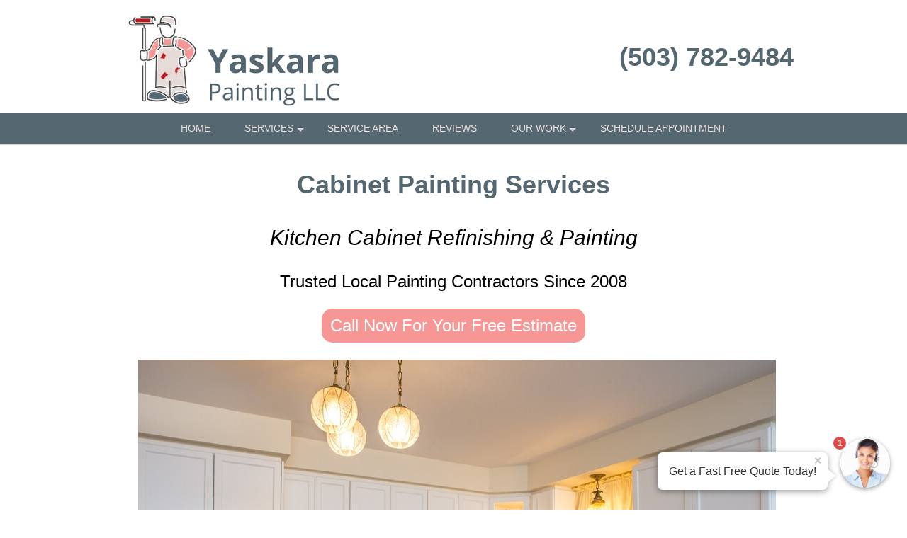

--- FILE ---
content_type: text/html; charset=UTF-8
request_url: https://yaskara-painting-wa.com/Cabinet-Painting.htm
body_size: 23091
content:
<!DOCTYPE html >
<html lang="en">
<head id=123>

	<meta http-equiv="Content-Type" content="text/html; charset=utf-8"/>
	<meta name="viewport" content="width=device-width, initial-scale=1, maximum-scale=5"/>
	
	<title>Cabinet Painting by Yaskara Painting LLC</title>
	<link href="/images/layout01/favicon.ico" type="image/x-icon" rel="shortcut icon"/>
	<meta name="description" content="Learn about Cabinet Painting by Yaskara Painting LLC"/>
	
	<meta name="google-site-verification" content="_umCPt7STvs84OCiroJCR2ZkcVXasq_IfiJnCCEzwdU"/>
	<meta name="msvalidate.01" content="1F45F9DE9326EAFCF993AAACB733F10C"/>

	
	<!--suppress RegExpAnonymousGroup -->
	<style>
				/* W3.CSS 4.04 Apr 2017 by Jan Egil and Borge Refsnes */
html{box-sizing:border-box}*,*:before,*:after{box-sizing:inherit}
/* Extract from normalize.css by Nicolas Gallagher and Jonathan Neal git.io/normalize */
html{-ms-text-size-adjust:100%;-webkit-text-size-adjust:100%}body{margin:0}
article,aside,details,figcaption,figure,footer,header,main,menu,nav,section,summary{display:block}
audio,canvas,progress,video{display:inline-block}progress{vertical-align:baseline}
audio:not([controls]){display:none;height:0}[hidden],template{display:none}
a{background-color:transparent}
a:active,a:hover{outline-width:0}abbr[title]{border-bottom:none;text-decoration:underline dotted}
dfn{font-style:italic}mark{background:#ff0;color:#000}
small{font-size:80%}sub,sup{font-size:75%;line-height:0;position:relative;vertical-align:baseline}
sub{bottom:-0.25em}sup{top:-0.5em}figure{margin:1em 40px}img{border-style:none}svg:not(:root){overflow:hidden}
code,kbd,pre,samp{font-family:monospace,monospace;font-size:1em}hr{box-sizing:content-box;height:0;overflow:visible}
button,input,select,textarea{font:inherit;margin:0}optgroup{font-weight:bold}
button,input{overflow:visible}button,select{text-transform:none}
button,html [type=button],[type=reset],[type=submit]{-webkit-appearance:button}
button::-moz-focus-inner, [type=button]::-moz-focus-inner, [type=reset]::-moz-focus-inner, [type=submit]::-moz-focus-inner{border-style:none;padding:0}
button:-moz-focusring, [type=button]:-moz-focusring, [type=reset]:-moz-focusring, [type=submit]:-moz-focusring{outline:1px dotted ButtonText}
fieldset{border:1px solid #c0c0c0;margin:0 2px;padding:.35em .625em .75em}
legend{color:inherit;display:table;max-width:100%;padding:0;white-space:normal}textarea{overflow:auto}
[type=checkbox],[type=radio]{padding:0}
[type=number]::-webkit-inner-spin-button,[type=number]::-webkit-outer-spin-button{height:auto}
[type=search]{-webkit-appearance:textfield;outline-offset:-2px}
[type=search]::-webkit-search-cancel-button,[type=search]::-webkit-search-decoration{-webkit-appearance:none}
::-webkit-input-placeholder{color:inherit;opacity:0.54}
::-webkit-file-upload-button{-webkit-appearance:button;font:inherit}
/* End extract */
html,body{font-family:Verdana,sans-serif;font-size:16px;line-height:1.5}html{overflow-x:hidden}
h1{font-size:36px}h2{font-size:30px}h3{font-size:24px}h4{font-size:20px}h5{font-size:18px}h6{font-size:16px}.w3-serif{font-family:serif}
h1,h2,h3,h4,h5,h6{font-family:"Segoe UI",Arial,sans-serif;font-weight:400;margin:10px 0}.w3-wide{letter-spacing:4px}
hr{border:0;border-top:1px solid #eee;margin:20px 0}
.w3-image{max-width:100%;height:auto}img{margin-bottom:-5px}a{color:inherit}
.w3-table,.w3-table-all{border-collapse:collapse;border-spacing:0;width:100%;display:table}.w3-table-all{border:1px solid #ccc}
.w3-bordered tr,.w3-table-all tr{border-bottom:1px solid #ddd}.w3-striped tbody tr:nth-child(even){background-color:#f1f1f1}
.w3-table-all tr:nth-child(odd){background-color:#fff}.w3-table-all tr:nth-child(even){background-color:#f1f1f1}
.w3-hoverable tbody tr:hover,.w3-ul.w3-hoverable li:hover{background-color:#ccc}.w3-centered tr th,.w3-centered tr td{text-align:center}
.w3-table td,.w3-table th,.w3-table-all td,.w3-table-all th{padding:8px 8px;display:table-cell;text-align:left;vertical-align:top}
.w3-table th:first-child,.w3-table td:first-child,.w3-table-all th:first-child,.w3-table-all td:first-child{padding-left:16px}
.w3-btn,.w3-button{border:none;display:inline-block;outline:0;padding:8px 16px;vertical-align:middle;overflow:hidden;text-decoration:none;color:inherit;background-color:inherit;text-align:center;cursor:pointer;white-space:nowrap}
.w3-btn:hover{box-shadow:0 8px 16px 0 rgba(0,0,0,0.2),0 6px 20px 0 rgba(0,0,0,0.19)}
.w3-btn,.w3-button{-webkit-touch-callout:none;user-select:none}
.w3-disabled,.w3-btn:disabled,.w3-button:disabled{cursor:not-allowed;opacity:0.3}.w3-disabled *,:disabled *{pointer-events:none}
.w3-btn.w3-disabled:hover,.w3-btn:disabled:hover{box-shadow:none}
.w3-badge,.w3-tag{background-color:#000;color:#fff;display:inline-block;padding-left:8px;padding-right:8px;text-align:center}.w3-badge{border-radius:50%}
.w3-ul{list-style-type:none;padding:0;margin:0}.w3-ul li{padding:8px 16px;border-bottom:1px solid #ddd}.w3-ul li:last-child{border-bottom:none}
.w3-tooltip,.w3-display-container{position:relative}.w3-tooltip .w3-text{display:none}.w3-tooltip:hover .w3-text{display:inline-block}
.w3-ripple:active{opacity:0.5}.w3-ripple{transition:opacity 0s}
.w3-input{padding:8px;display:block;border:none;border-bottom:1px solid #ccc;width:100%}
.w3-select{padding:9px 0;width:100%;border:none;border-bottom:1px solid #ccc}
.w3-dropdown-click,.w3-dropdown-hover{position:relative;display:inline-block;cursor:pointer}
.w3-dropdown-hover:hover .w3-dropdown-content{display:block;z-index:1}
.w3-dropdown-hover:first-child,.w3-dropdown-click:hover{background-color:#ccc;color:#000}
.w3-dropdown-hover:hover > .w3-button:first-child,.w3-dropdown-click:hover > .w3-button:first-child{background-color:#ccc;color:#000}
.w3-dropdown-content{cursor:auto;color:#000;background-color:#fff;display:none;position:absolute;min-width:160px;margin:0;padding:0}
.w3-check,.w3-radio{width:24px;height:24px;position:relative;top:6px}
.w3-sidebar{height:100%;width:200px;background-color:#fff;position:fixed!important;z-index:1;overflow:auto}
.w3-bar-block .w3-dropdown-hover,.w3-bar-block .w3-dropdown-click{width:100%}
.w3-bar-block .w3-dropdown-hover .w3-dropdown-content,.w3-bar-block .w3-dropdown-click .w3-dropdown-content{min-width:100%}
.w3-bar-block .w3-dropdown-hover .w3-button,.w3-bar-block .w3-dropdown-click .w3-button{width:100%;text-align:left;padding:8px 16px}
.w3-main,#main{transition:margin-left .4s}
.w3-modal{z-index:3;display:none;padding-top:100px;position:fixed;left:0;top:0;width:100%;height:100%;overflow:auto;background-color:rgb(0,0,0);background-color:rgba(0,0,0,0.4)}
.w3-modal-content{margin:auto;background-color:#fff;position:relative;padding:0;outline:0;width:600px}
.w3-bar{width:100%;overflow:hidden}.w3-center .w3-bar{display:inline-block;width:auto}
.w3-bar .w3-bar-item{padding:8px 16px;float:left;width:auto;border:none;outline:none;display:block}
.w3-bar .w3-dropdown-hover,.w3-bar .w3-dropdown-click{position:static;float:left}
.w3-bar .w3-button{white-space:normal}
.w3-bar-block .w3-bar-item{width:100%;display:block;padding:8px 16px;text-align:left;border:none;outline:none;white-space:normal;float:none}
.w3-bar-block.w3-center .w3-bar-item{text-align:center}.w3-block{display:block;width:100%}
.w3-responsive{overflow-x:auto}
.w3-container:after,.w3-container:before,.w3-panel:after,.w3-panel:before,.w3-row:after,.w3-row:before,.w3-row-padding:after,.w3-row-padding:before,
.w3-cell-row:before,.w3-cell-row:after,.w3-clear:after,.w3-clear:before,.w3-bar:before,.w3-bar:after{content:"";display:table;clear:both}
.w3-col,.w3-half,.w3-third,.w3-twothird,.w3-threequarter,.w3-quarter{float:left;width:100%}
.w3-col.s1{width:8.33333%}.w3-col.s2{width:16.66666%}.w3-col.s3{width:24.99999%}.w3-col.s4{width:33.33333%}
.w3-col.s5{width:41.66666%}.w3-col.s6{width:49.99999%}.w3-col.s7{width:58.33333%}.w3-col.s8{width:66.66666%}
.w3-col.s9{width:74.99999%}.w3-col.s10{width:83.33333%}.w3-col.s11{width:91.66666%}.w3-col.s12{width:99.99999%}
@media (min-width:601px){.w3-col.m1{width:8.33333%}.w3-col.m2{width:16.66666%}.w3-col.m3,.w3-quarter{width:24.99999%}.w3-col.m4,.w3-third{width:33.33333%}
	.w3-col.m5{width:41.66666%}.w3-col.m6,.w3-half{width:49.99999%}.w3-col.m7{width:58.33333%}.w3-col.m8,.w3-twothird{width:66.66666%}
	.w3-col.m9,.w3-threequarter{width:74.99999%}.w3-col.m10{width:83.33333%}.w3-col.m11{width:91.66666%}.w3-col.m12{width:99.99999%}}
@media (min-width:993px){.w3-col.l1{width:8.33333%}.w3-col.l2{width:16.66666%}.w3-col.l3{width:24.99999%}.w3-col.l4{width:33.33333%}
	.w3-col.l5{width:41.66666%}.w3-col.l6{width:49.99999%}.w3-col.l7{width:58.33333%}.w3-col.l8{width:66.66666%}
	.w3-col.l9{width:74.99999%}.w3-col.l10{width:83.33333%}.w3-col.l11{width:91.66666%}.w3-col.l12{width:99.99999%}}
.w3-content{max-width:980px;margin:auto}.w3-rest{overflow:hidden}
.w3-cell-row{display:table;width:100%}.w3-cell{display:table-cell}
.w3-cell-top{vertical-align:top}.w3-cell-middle{vertical-align:middle}.w3-cell-bottom{vertical-align:bottom}
.w3-hide{display:none!important}.w3-show-block,.w3-show{display:block!important}.w3-show-inline-block{display:inline-block!important}
@media (max-width:600px){.w3-modal-content{margin:0 10px;width:auto!important}.w3-modal{padding-top:30px}
	.w3-dropdown-hover.w3-mobile .w3-dropdown-content,.w3-dropdown-click.w3-mobile .w3-dropdown-content{position:relative}
	.w3-hide-small{display:none!important}.w3-mobile{display:block;width:100%!important}.w3-bar-item.w3-mobile,.w3-dropdown-hover.w3-mobile,.w3-dropdown-click.w3-mobile{text-align:center}
	.w3-dropdown-hover.w3-mobile,.w3-dropdown-hover.w3-mobile .w3-btn,.w3-dropdown-hover.w3-mobile .w3-button,.w3-dropdown-click.w3-mobile,.w3-dropdown-click.w3-mobile .w3-btn,.w3-dropdown-click.w3-mobile .w3-button{width:100%}}
@media (max-width:768px){.w3-modal-content{width:500px}.w3-modal{padding-top:50px}}
@media (min-width:993px){.w3-modal-content{width:900px}.w3-hide-large{display:none!important}.w3-sidebar.w3-collapse{display:block!important}}
@media (max-width:992px) and (min-width:601px){.w3-hide-medium{display:none!important}}
@media (max-width:992px){.w3-sidebar.w3-collapse{display:none}.w3-main{margin-left:0!important;margin-right:0!important}}
.w3-top,.w3-bottom{position:fixed;width:100%;z-index:1}.w3-top{top:0}.w3-bottom{bottom:0}
.w3-overlay{position:fixed;display:none;width:100%;height:100%;top:0;left:0;right:0;bottom:0;background-color:rgba(0,0,0,0.5);z-index:2}
.w3-display-topleft{position:absolute;left:0;top:0}.w3-display-topright{position:absolute;right:0;top:0}
.w3-display-bottomleft{position:absolute;left:0;bottom:0}.w3-display-bottomright{position:absolute;right:0;bottom:0}
.w3-display-middle{position:absolute;top:50%;left:50%;transform:translate(-50%,-50%);-ms-transform:translate(-50%,-50%)}
.w3-display-left{position:absolute;top:50%;left:0;transform:translate(0%,-50%);-ms-transform:translate(-0%,-50%)}
.w3-display-right{position:absolute;top:50%;right:0;transform:translate(0%,-50%);-ms-transform:translate(0%,-50%)}
.w3-display-topmiddle{position:absolute;left:50%;top:0;transform:translate(-50%,0%);-ms-transform:translate(-50%,0%)}
.w3-display-bottommiddle{position:absolute;left:50%;bottom:0;transform:translate(-50%,0%);-ms-transform:translate(-50%,0%)}
.w3-display-container:hover .w3-display-hover{display:block}.w3-display-container:hover span.w3-display-hover{display:inline-block}.w3-display-hover{display:none}
.w3-display-position{position:absolute}
.w3-circle{border-radius:50%}
.w3-round-small{border-radius:2px}.w3-round,.w3-round-medium{border-radius:4px}.w3-round-large{border-radius:8px}.w3-round-xlarge{border-radius:16px}.w3-round-xxlarge{border-radius:32px}
.w3-row-padding,.w3-row-padding>.w3-half,.w3-row-padding>.w3-third,.w3-row-padding>.w3-twothird,.w3-row-padding>.w3-threequarter,.w3-row-padding>.w3-quarter,.w3-row-padding>.w3-col{padding:0 8px}
.w3-container,.w3-panel{padding:0.01em 16px}.w3-panel{margin-top:16px;margin-bottom:16px}
.w3-code,.w3-codespan{font-family:Consolas,"courier new";font-size:16px}
.w3-code{width:auto;background-color:#fff;padding:8px 12px;border-left:4px solid #4CAF50;word-wrap:break-word}
.w3-codespan{color:crimson;background-color:#f1f1f1;padding-left:4px;padding-right:4px;font-size:110%}
.w3-card,.w3-card-2{box-shadow:0 2px 5px 0 rgba(0,0,0,0.16),0 2px 10px 0 rgba(0,0,0,0.12)}
.w3-card-4,.w3-hover-shadow:hover{box-shadow:0 4px 10px 0 rgba(0,0,0,0.2),0 4px 20px 0 rgba(0,0,0,0.19)}
.w3-spin{animation:w3-spin 2s infinite linear}@keyframes w3-spin{0%{transform:rotate(0deg)}100%{transform:rotate(359deg)}}
.w3-animate-fading{animation:fading 10s infinite}@keyframes fading{0%{opacity:0}50%{opacity:1}100%{opacity:0}}
.w3-animate-opacity{animation:opac 0.8s}@keyframes opac{from{opacity:0} to{opacity:1}}
.w3-animate-top{position:relative;animation:animatetop 0.4s}@keyframes animatetop{from{top:-300px;opacity:0} to{top:0;opacity:1}}
.w3-animate-left{position:relative;animation:animateleft 0.4s}@keyframes animateleft{from{left:-300px;opacity:0} to{left:0;opacity:1}}
.w3-animate-right{position:relative;animation:animateright 0.4s}@keyframes animateright{from{right:-300px;opacity:0} to{right:0;opacity:1}}
.w3-animate-bottom{position:relative;animation:animatebottom 0.4s}@keyframes animatebottom{from{bottom:-300px;opacity:0} to{bottom:0;opacity:1}}
.w3-animate-zoom {animation:animatezoom 0.6s}@keyframes animatezoom{from{transform:scale(0)} to{transform:scale(1)}}
.w3-animate-input{transition:width 0.4s ease-in-out}.w3-animate-input:focus{width:100%!important}
.w3-opacity,.w3-hover-opacity:hover{opacity:0.60}.w3-opacity-off,.w3-hover-opacity-off:hover{opacity:1}
.w3-opacity-max{opacity:0.25}.w3-opacity-min{opacity:0.75}
.w3-greyscale-max,.w3-grayscale-max,.w3-hover-greyscale:hover,.w3-hover-grayscale:hover{filter:grayscale(100%)}
.w3-greyscale,.w3-grayscale{filter:grayscale(75%)}.w3-greyscale-min,.w3-grayscale-min{filter:grayscale(50%)}
.w3-sepia{filter:sepia(75%)}.w3-sepia-max,.w3-hover-sepia:hover{filter:sepia(100%)}.w3-sepia-min{filter:sepia(50%)}
.w3-tiny{font-size:10px!important}.w3-small{font-size:12px!important}.w3-medium{font-size:15px!important}.w3-large{font-size:18px!important}
.w3-xlarge{font-size:24px!important}.w3-xxlarge{font-size:36px!important}.w3-xxxlarge{font-size:48px!important}.w3-jumbo{font-size:64px!important}
.w3-left-align{text-align:left!important}.w3-right-align{text-align:right!important}.w3-justify{text-align:justify!important}.w3-center{text-align:center!important}
.w3-border-0{border:0!important}.w3-border{border:1px solid #ccc!important}
.w3-border-top{border-top:1px solid #ccc!important}.w3-border-bottom{border-bottom:1px solid #ccc!important}
.w3-border-left{border-left:1px solid #ccc!important}.w3-border-right{border-right:1px solid #ccc!important}
.w3-topbar{border-top:6px solid #ccc!important}.w3-bottombar{border-bottom:6px solid #ccc!important}
.w3-leftbar{border-left:6px solid #ccc!important}.w3-rightbar{border-right:6px solid #ccc!important}
.w3-section,.w3-code{margin-top:16px!important;margin-bottom:16px!important}
.w3-margin{margin:16px!important}.w3-margin-top{margin-top:16px!important}.w3-margin-bottom{margin-bottom:16px!important}
.w3-margin-left{margin-left:16px!important}.w3-margin-right{margin-right:16px!important}
.w3-padding-small{padding:4px 8px!important}.w3-padding{padding:8px 16px!important}.w3-padding-large{padding:12px 24px!important}
.w3-padding-16{padding-top:16px!important;padding-bottom:16px!important}.w3-padding-24{padding-top:24px!important;padding-bottom:24px!important}
.w3-padding-32{padding-top:32px!important;padding-bottom:32px!important}.w3-padding-48{padding-top:48px!important;padding-bottom:48px!important}
.w3-padding-64{padding-top:64px!important;padding-bottom:64px!important}
.w3-left{float:left!important}.w3-right{float:right!important}
.w3-button:hover{color:#000!important;background-color:#ccc!important}
.w3-transparent,.w3-hover-none:hover{background-color:transparent!important}
.w3-hover-none:hover{box-shadow:none!important}
/* Colors */
.w3-amber,.w3-hover-amber:hover{color:#000!important;background-color:#ffc107!important}
.w3-aqua,.w3-hover-aqua:hover{color:#000!important;background-color:#00ffff!important}
.w3-blue,.w3-hover-blue:hover{color:#fff!important;background-color:#2196F3!important}
.w3-light-blue,.w3-hover-light-blue:hover{color:#000!important;background-color:#87CEEB!important}
.w3-brown,.w3-hover-brown:hover{color:#fff!important;background-color:#795548!important}
.w3-cyan,.w3-hover-cyan:hover{color:#000!important;background-color:#00bcd4!important}
.w3-blue-grey,.w3-hover-blue-grey:hover,.w3-blue-gray,.w3-hover-blue-gray:hover{color:#fff!important;background-color:#607d8b!important}
.w3-green,.w3-hover-green:hover{color:#fff!important;background-color:#4CAF50!important}
.w3-light-green,.w3-hover-light-green:hover{color:#000!important;background-color:#8bc34a!important}
.w3-indigo,.w3-hover-indigo:hover{color:#fff!important;background-color:#3f51b5!important}
.w3-khaki,.w3-hover-khaki:hover{color:#000!important;background-color:#f0e68c!important}
.w3-lime,.w3-hover-lime:hover{color:#000!important;background-color:#cddc39!important}
.w3-orange,.w3-hover-orange:hover{color:#000!important;background-color:#ff9800!important}
.w3-deep-orange,.w3-hover-deep-orange:hover{color:#fff!important;background-color:#ff5722!important}
.w3-pink,.w3-hover-pink:hover{color:#fff!important;background-color:#e91e63!important}
.w3-purple,.w3-hover-purple:hover{color:#fff!important;background-color:#9c27b0!important}
.w3-deep-purple,.w3-hover-deep-purple:hover{color:#fff!important;background-color:#673ab7!important}
.w3-red,.w3-hover-red:hover{color:#fff!important;background-color:#f44336!important}
.w3-sand,.w3-hover-sand:hover{color:#000!important;background-color:#fdf5e6!important}
.w3-teal,.w3-hover-teal:hover{color:#fff!important;background-color:#009688!important}
.w3-yellow,.w3-hover-yellow:hover{color:#000!important;background-color:#ffeb3b!important}
.w3-white,.w3-hover-white:hover{color:#000!important;background-color:#fff!important}
.w3-black,.w3-hover-black:hover{color:#fff!important;background-color:#000!important}
.w3-grey,.w3-hover-grey:hover,.w3-gray,.w3-hover-gray:hover{color:#000!important;background-color:#bbb!important}
.w3-light-grey,.w3-hover-light-grey:hover,.w3-light-gray,.w3-hover-light-gray:hover{color:#000!important;background-color:#f1f1f1!important}
.w3-dark-grey,.w3-hover-dark-grey:hover,.w3-dark-gray,.w3-hover-dark-gray:hover{color:#fff!important;background-color:#616161!important}
.w3-pale-red,.w3-hover-pale-red:hover{color:#000!important;background-color:#ffdddd!important}
.w3-pale-green,.w3-hover-pale-green:hover{color:#000!important;background-color:#ddffdd!important}
.w3-pale-yellow,.w3-hover-pale-yellow:hover{color:#000!important;background-color:#ffffcc!important}
.w3-pale-blue,.w3-hover-pale-blue:hover{color:#000!important;background-color:#ddffff!important}
.w3-text-red,.w3-hover-text-red:hover{color:#f44336!important}
.w3-text-green,.w3-hover-text-green:hover{color:#4CAF50!important}
.w3-text-blue,.w3-hover-text-blue:hover{color:#2196F3!important}
.w3-text-yellow,.w3-hover-text-yellow:hover{color:#ffeb3b!important}
.w3-text-white,.w3-hover-text-white:hover{color:#fff!important}
.w3-text-black,.w3-hover-text-black:hover{color:#000!important}
.w3-text-grey,.w3-hover-text-grey:hover,.w3-text-gray,.w3-hover-text-gray:hover{color:#757575!important}
.w3-text-amber{color:#ffc107!important}
.w3-text-aqua{color:#00ffff!important}
.w3-text-light-blue{color:#87CEEB!important}
.w3-text-brown{color:#795548!important}
.w3-text-cyan{color:#00bcd4!important}
.w3-text-blue-grey,.w3-text-blue-gray{color:#607d8b!important}
.w3-text-light-green{color:#8bc34a!important}
.w3-text-indigo{color:#3f51b5!important}
.w3-text-khaki{color:#b4aa50!important}
.w3-text-lime{color:#cddc39!important}
.w3-text-orange{color:#ff9800!important}
.w3-text-deep-orange{color:#ff5722!important}
.w3-text-pink{color:#e91e63!important}
.w3-text-purple{color:#9c27b0!important}
.w3-text-deep-purple{color:#673ab7!important}
.w3-text-sand{color:#fdf5e6!important}
.w3-text-teal{color:#009688!important}
.w3-text-light-grey,.w3-hover-text-light-grey:hover,.w3-text-light-gray,.w3-hover-text-light-gray:hover{color:#f1f1f1!important}
.w3-text-dark-grey,.w3-hover-text-dark-grey:hover,.w3-text-dark-gray,.w3-hover-text-dark-gray:hover{color:#3a3a3a!important}
.w3-border-red,.w3-hover-border-red:hover{border-color:#f44336!important}
.w3-border-green,.w3-hover-border-green:hover{border-color:#4CAF50!important}
.w3-border-blue,.w3-hover-border-blue:hover{border-color:#2196F3!important}
.w3-border-yellow,.w3-hover-border-yellow:hover{border-color:#ffeb3b!important}
.w3-border-white,.w3-hover-border-white:hover{border-color:#fff!important}
.w3-border-black,.w3-hover-border-black:hover{border-color:#000!important}
.w3-border-grey,.w3-hover-border-grey:hover,.w3-border-gray,.w3-hover-border-gray:hover{border-color:#bbb!important}

/*********************************************************/

.w3-container.pad0 { padding: 0; }
.pad-sides-10 { padding-left: 10px; padding-right: 10px}

body {
	margin:0;
	font-family: -apple-system,BlinkMacSystemFont,"Segoe UI",Roboto,Oxygen-Sans,Ubuntu,Cantarell,"Helvetica Neue",sans-serif;
	color: black;
	/* see: https://stackoverflow.com/questions/2545542/font-size-rendering-inconsistencies-on-an-iphone*/
	-webkit-text-size-adjust: 100%;
}

h1, h2, h3, h4 {
	font-family: -apple-system,BlinkMacSystemFont,"Segoe UI",Roboto,Oxygen-Sans,Ubuntu,Cantarell,"Helvetica Neue",sans-serif;
	font-weight: 400;
	line-height: 1.2;
}
h1 {font-size: 36px;}
h2 {font-size: 30px;}
h3 {font-size: 24px;}
h4 {font-size: 20px;}
p {
	font-weight: 400;
	line-height: 1.5;
}
a {
	color: #2971b3;
	font-weight: 500;
}
.CallToAction {
	text-align: center;
}
div.CallToAction {
	margin-top: 80px;
	margin-bottom: 80px;
}
.CallToAction h1, .CallToAction h2, .CallToAction h3, .CallToAction h4, .CallToAction a {
	font-weight: 500;
}
.CallToAction p b {
	font-weight: 500;
}
div.CallToAction a.phoneNumber {
	font-size: 40px;
}

#header {
	position: fixed;
	top: 0;
	left: 0;
	z-index: 999;
	width: 100%; /* margins can make 100% width wider than viewport */
	box-shadow: 0 2px lightgrey;
}
.headerStyle, .headerStyle * {
	font-weight:300;
}
.headerLine1Style h1 {
	font-size: 8vmin;
	line-height: 1.4em;
	justify-content: right;
	/*margin-left: 20px;*/
	/*margin-right: 20px;*/
}
@media screen and (min-width: 320px) {
	.headerLine1Style h1 {
		font-size: 20px;
	}
}
@media screen and (min-width: 768px) {
	.headerLine1Style h1 {
		font-size: 30px;
	}
}
@media screen and (min-width: 922px) {
	.headerLine1Style h1 {
		font-size: 36px;
	}
}
@media only screen and (device-width: 768px) and (device-height: 1024px) and (-webkit-min-device-pixel-ratio: 1) {
	/* ipad fix - font wider than windows */
	.headerLine1Style h1 {
		font-size: 28px;
	}
}
.header_line1_company {
	max-width: 60%;
}

.headingTxt{text-align:center; font-size:34px; font-weight:bold; color:#000000; line-height:2;
	padding-top:10px;
}
.headingTxt small{ display:block; font-weight:normal; font-size:18px;}

.contentX {
	text-align: left;
}
.contentX h1, .contentX h2, .contentX h3, .contentX h4 {
	margin-top: 1em;
	margin-bottom: 1em;
}
.contentX img {
	margin-left: 10px;
	margin-bottom: 10px;
	border: 3px transparent;
}
.contentX img.autoPost {
	margin-left: 0;
	margin-bottom: 0;
	border: 2px solid transparent ;
	vertical-align: bottom;
}
.contentX figure {
	margin: 0 0 2em;
}
.photoPage { max-width: 700px; margin: 0 auto}
.photoPage p {min-height: 1.25em}
.photoPage p img { margin: 0 auto 4px}

.contentX ul { margin-bottom: 20px}
.contentX li {
	margin-bottom: 10px;
	list-style-type: disc;
}

.contentX {
	overflow:hidden;
	font-size:16px;
	line-height:24px;
	color:#000000;
}

#header_subtext {
	font-weight: normal;
	color: black;
	padding: 0 0 10px 0;
	font-size: 20px;
}
.greyblocks{overflow:hidden; text-align:center; font-size:20px; font-weight:600;
	margin: 10px auto 10px;
}
.greyblocks-box {
	border-color: #f0f0f0;
	border-width: 1px;
	border-style: solid;
	padding:10px;
	max-width: 600px;
	margin: 35px auto 35px;
}
.greyblock-col-1{padding:10px 0; background:#ffffff; overflow:hidden; margin:10px 0 0 0;box-sizing: unset}
.greyblocks span{color:#2971b3; font-weight:500; font-size:18px}
.greyblocks img {max-width:100%; height:auto; border-style: none}

.callfreeQuote{text-align:center; padding:10px 0; overflow:hidden; clear:both; font-size:30px; font-weight:normal; color:#000000;}
.callUsBtn{clear:both; width:280px; padding:10px 10px; border-radius:40px; background:#49b9bf; font-size:30px; font-weight:bold; color:#ffffff; margin:10px auto;}
.callUsBtn i{ padding:6px 10px; background:#ffffff; color:#49b9bf; border-radius:50px; }

.getPriceDiv{background:#428bca; padding:10px 1px 1px 1px; text-align:center; font-size:24px; color:#ffffff; overflow:hidden;
	margin: 35px auto 35px;
	max-width: 600px;
}
.getPriceFormDiv{background:#f6f7fe; padding:10px 10px 0 10px; overflow:hidden; margin:10px 0 0 0;}
.getPriceFormDiv ul{padding:0; margin:0; list-style-type:none;}
.getPriceFormDiv ul li{padding:5px 0; margin:0; display:block; font-size:14px; }
.text-field{border:1px solid #d4d4d4; color:#555; font-weight:normal; padding:10px; width:92%; font-size: 14px;}
.check-field { padding-left: 24px; text-align: left; vertical-align: center;}
.check-field label { color: black;}
.submit-field{background:#2971b3; border: medium none; padding: 10px 0; display: inline-block; cursor: pointer; color: #FFF; width: 100%;
	font-size: 20px;
	border-radius: 5px;
	font-weight: 400;
}
textarea{font-size:16px; font-weight:normal;}
.followus img{padding:15px}

.cities-panel{
	padding-bottom: 30px;
}

.cities-panel h2,.cities-panel h3 {
	display: inline-block;
}
.cities-panel h3 {margin:30px 0 }
.cities-panel ul{
	padding:0;
	margin:0;
	list-style-type:none;
	overflow: hidden;
}
.cities-panel ul li{
	margin-bottom: 2px;
	font-size:16px;
	font-weight:500; display:inline-block; line-height:28px; width:29%;
}
.cities-panel ul li a{text-decoration: none}
.cities-panel ul li a:hover{text-decoration:underline;}

.wrapperuseful{padding:0; overflow:hidden;}
.usefullinksDiv{padding:0 15px 15px 15px; overflow:hidden;}
.usefullinksDiv h2{ font-size:28px; font-weight:bold; color:#000000; padding:0; margin:0;}
.usefullinksDiv ul{ list-style:none; margin:0 0 10px 0; padding:0; overflow:hidden;}
.usefullinksDiv ul li {
	margin:0 0 0 40px; padding:5px 0; float:left; width:26%;
}
.usefullinksDiv ul li a{ color:#000000; text-decoration:none;}
a.reviewBtn{
	text-decoration:none; display:block; clear:both;
	margin: 0 auto;
}
a.reviewBtn div {
	background: orange;
	border: medium none;
	padding: 10px 0;
	cursor: pointer;
	color: #FFF;
	font-size: 20px;
	text-align: center;
	border-radius: 6px;
	margin: 50px auto;
	font-weight: 400;
}

.smallScreenMenuPhone a, .header_line1_phone a {
	cursor: pointer;
	color: #FFF;
	text-align:center;
}

.useboxright{
	text-align:center; background: black; padding:15px; color:#ffffff;
	font-weight: 300;
}
.callNoDiv{
	padding:10px; text-align:center; font-size:26px;
	color:#ffffff;
	border-radius: 6px;
	max-width: 300px;
	margin: 0 auto;
}
.callNoDiv a {
	text-align:center; font-size:32px;
	color:#ffffff; text-decoration: none; position: relative;

	font-weight: 400;
	border-radius:6px;
	border-style: solid;
	border-color: rgba(170, 170, 170, .4);
	border-width: 1px;
	padding: 2px 20px 5px;

}
.callNoDiv span a{font-size:.6em}

footer { margin-top: 40px }
.footerDivMn{
	width:100%;
	text-align:center;
	font-size:12px;
	color:#ffffff;
	background: #2971b3;
	clear:both;
}

.toggleMenu {
	display:none;
	clear:both;
	font-size: 16px;
	color: white;
	padding: 10px 10px 10px 10px;
	cursor: pointer;
	float: left;
}
a.toggleMenu {text-decoration:none;}

.contentX a.phoneNumber, a.phoneNumber {
	color: #2870b3;
	text-decoration: none;
	white-space: nowrap;
}

#townServiceList p {
	min-height: 50px;
}
#townServiceList img {
	float: left;
	border: none;
	margin: 8px 10px 0 0;
	box-shadow: 2px 2px 2px grey;
}
#townServiceList a {
	font-weight: 700;
	font-size: 15px;
	text-decoration:none;
}

div.BBB {
	padding-top: 10px;
}
p.BBBText {
	font-size: 16px;
	font-weight: bold;
	text-align: center;
}
p.BBBText a {
	text-decoration: none;
}
p.BBBImage {
	text-align: center;
}
.contentX p.BBBImage img {
	display: inline-block;
	margin-right: 10px;
	margin-left:  10px;
}
.BBBImage img {
	border:none;
	margin: 0;
	box-shadow: none;
}
.BBB_script {
	width: 282px;
	margin: auto;
	padding: 30px 0 30px 0;
}

img.CreditCard {
	max-width:100%;
	padding-top: 15px;
}
.license { margin: auto; }

ul.listCSV {
	padding:0
}
.listCSV li {
	display: inline;
}
.listCSV li:after {
	content: ", ";
}
.listCSV li:last-child:after {
	content: "";
}
hr {
	clear: both;
	margin-top: 20px;
	margin-bottom: 20px;
	border: 0;
	border-top: 1px solid #d6d6d6;
}
ul.zipCodesServed li {
	font-weight: 400;
}

/* override inline style ... update all themes, then remove inline style in site_render */
p.ctaPhone a{font-size: 36px; text-align: center}

.smallScreenHeader {display: none}
.showLargeScreenHeader {
	display:inherit
}
.showLargeScreenHeader a {
	font-size: 36px;
}
.headerBackground {
	background-color: darkorange;
}

.contentX {
	width: 100%;
}

.contentX .selectTestimonials {
	clear: both;
	margin-top: 40px;
	margin-bottom: 40px;
}
.contentX .selectTestimonials  ul {
	padding-left: 0;
}
.contentX .selectTestimonials  ul li {
	list-style: none;
	margin:2px 5px 20px 1px;
	padding: 10px;
	-webkit-box-shadow: 2px 2px 5px 2px rgba(0,0,0,0.25);
	-moz-box-shadow: 2px 2px 5px 2px rgba(0,0,0,0.25);
	box-shadow: 2px 2px 5px 2px rgba(0,0,0,0.25);
}
.contentX .testimonialBody {
	font-weight: 400;
	font-style: italic;
}
.contentX div.schema.review span[itemprop="ratingValue"] {
	display:none
}
.contentX div.schema.review .review-stars {
	color: #428BCA;
	font-size: 20px;
}
.contentX div.schema.review span[itemprop="datePublished"]::before {
	content: "Review date: ";
	font-size: 12px;
}
.contentX div.schema.review span[itemprop="datePublished"] {
	font-style: italic;
	color: grey;
	font-size: 12px;
}
span[itemprop="datePublished"] {
	display:none
}

.contentX .selectTestimonials  ul li strong em, .contentX .selectTestimonials .testimonialAuthor {
	font-weight: 500;
	font-style: italic;
}

.paypal {max-width:100%}

ul.phoneList {list-style: none;padding-left: 0;margin:0 auto}
footer li.primaryPhone {
	margin-bottom: 10px;
}
.phoneSmall {font-size: 16px; font-weight: normal;}
.mainTopSpacer {height: 105px}

.w3-container .padGetPrice {
	padding-top: 50px;
	margin-top: -50px;
}

.center-cropped {
	width: 100%;
	max-height: 60vh;
	overflow: hidden;
}
@media screen and (min-height: 1000px) {
	.center-cropped {
		height: 1000px;
	}
}
@media screen and (max-width: 600px) {
	.center-cropped {
		height: 400px;
	}
}

/* LCP image - visible with object-fit cover for cropping effect */
.center-cropped img {
	width: 100%;
	height: 100%;
	object-fit: cover;
	object-position: center;
}
@media (max-width: 768px) {
    .center-cropped {
        max-height: 40vh;
    }
}

.center_image {
	display: block;
	max-width:100%;
	height:auto;
	margin: 0 auto;
}

a.privacyPolicy { text-decoration: none}
a.privacyPolicy:hover { text-decoration: underline}

.video-container {
	position:relative;
	padding-bottom:56.25%;
	padding-top:30px;
	height:0;
	overflow:hidden;
}
.video-container iframe, .video-container object, .video-container embed {
	position:absolute;
	top:0;
	left:0;
	width:100%;
	height:100%;
}
/* add after video-container if video is square */
.video-square {
	padding-bottom: 100%
}

/* start Menu icon */
.box-shadow-menu {
	position: relative;
	padding-left: 1.25em;
}
.box-shadow-menu:before {
	content: "";
	position: absolute;
	left: 0;
	top: 2px;
	width: 1.5em;
	height: 0.15em;
	background: white;
	box-shadow:
			0 0.35em 0 0 white,
			0 0.7em 0 0 white;
}
/* end Menu icon */

/* was in sm-core-css.css */
/* Mobile first layout SmartMenus Core CSS (it's not recommended editing these rules)
   You need this once per page no matter how many menu trees or different themes you use.
-------------------------------------------------------------------------------------------*/

.sm,.sm ul,.sm li{display:block;list-style:none;margin:0;padding:0;line-height:normal;direction:ltr;-webkit-tap-highlight-color:rgba(0,0,0,0);}
.sm-rtl,.sm-rtl ul,.sm-rtl li{direction:rtl;text-align:right;}
.sm>li>h1,.sm>li>h2,.sm>li>h3,.sm>li>h4,.sm>li>h5,.sm>li>h6{margin:0;padding:0;}
.sm ul{display:none;}
.sm li,.sm a{position:relative; text-align: left}
.sm a{display:block;}
.sm a.disabled{cursor:not-allowed;}
.sm:after{display:block;height:0; /*noinspection CssInvalidPropertyValue*/
	font:0/0 serif;clear:both;visibility:hidden;overflow:hidden;}
.sm,.sm *,.sm *:before,.sm *:after{-moz-box-sizing:border-box;-webkit-box-sizing:border-box;box-sizing:border-box;}
/* ----- end ------ */

@media screen and (max-width:600px) {
	h1 {
		font-size: 30px;
	}

	h2 {
		font-size: 26px;
	}

	h3 {
		font-size: 22px;
	}

	h4 {
		font-size: 20px;
	}
}

@media screen and (min-width:768px) {
	a.reviewBtn {width:300px}
	/* smartmenu hides menu when width expands after menu toggle clicked twice*/
	.contentX img.floatleft {float:left;margin-left:0;margin-right:10px;}
}
@media screen and (max-width:768px) {
	.container-fluid{ width:100%; margin:auto; overflow:hidden;}
	/* full menu */
	.header {padding: 6px 15px 6px 15px;}
	.logoDiv{
        text-align:center; padding-top:6px; padding-bottom: 6px;
    }
}
@media screen and (max-width:767px) {
	.cities-panel ul li{width:28%;}
	a.reviewBtn div{
		max-width: 300px;
		margin: 0 auto 40px;
	}
	.contentX * {margin-right: 0;}
	.contentX img {
		margin: 0 0 10px 0;
		border: none;
		max-width:100%;
		height: auto !important;
	}
	.contentX img.autoPost {
		margin: 0 auto;
	}
	.contentX img.floatleft {}
}
@media screen and (max-width:768px) {
	.contentX {
		text-align:left;
	}
	h2 {text-align: center}
}

@media screen and (max-width:767px) {
	.contentX * img{ float:none !important; display:block; margin-left:auto; margin-right:auto}
	.logoDiv span{
		font-size:14px;
	}
	.cities-panel ul li{ float:none; width:90%;}
	.usefullinksDiv ul li{width:36%;}
	.headingTxt{
		font-size:26px;
	}
	.getPriceDiv {margin-top:20px}

	h1, h2, h3, h4 {text-align: center}

}

/* menu mobile v desktop*/
@media screen and (max-width:767px) {
	.showLargeScreenHeader {display: none}
	.smallScreenHeader {display: block;}
	.smallScreenMenuPhone {
		color: white;
		float:right;
		padding:5px 10px;
		font-size:20px;
		font-weight: bold
	}
	.toggleMenu{display:block;}
	.menu{ display:none;}
	.menu{ width:98%;}

	.smallScreenMenuPhone a, .header_line1_phone a {
		border-radius:6px;
		border-style: solid;
		border-color: rgba(170, 170, 170, .4);
		border-width: 1px;
		padding: 2px 20px 5px;
	}
}

/* Shrinking header on scroll - mobile only */
@media screen and (max-width:767px) {
	/* Smooth transitions for header shrinking - Line 1 only */
	.headerLine1Style {
		transition: transform 0.3s ease-out, margin-bottom 0.3s ease-out;
		transform-origin: center top;
	}

	img.smallScreenHeader {
		transition: transform 0.3s ease-out;
		transform-origin: center top;
	}

	/* Spacer transition to prevent content jump */
	.mainTopSpacer {
		transition: height 0.3s ease-out;
	}

	/* Shrunk state - scale logo and use negative margin to reduce space */
	#header.header-shrunk img.smallScreenHeader {
		transform: scale(0.5);
	}

	#header.header-shrunk .headerLine1Style {
		/* Negative margin pulls up the menu bar - value set by JS based on logo size */
		margin-bottom: var(--shrink-margin, -30px);
	}

	/* Adjust gallery text position when header shrinks */
	body.header-shrunk .gallery-text-container {
		top: 75px;
		transition: top 0.3s ease-out;
	}
	.gallery-text-container {
		transition: top 0.3s ease-out;
	}
}

/* Fixed Call Now button - mobile only */
@media screen and (max-width:767px) {
	.fixed-call-now {
		position: fixed;
		bottom: 0;
		left: 0;
		right: 0;
		z-index: 1000;
		padding: 5px 15px;
		text-align: center;
		box-shadow: 0 -2px 10px rgba(0,0,0,0.2);
	}

	.fixed-call-now a {
		display: block;
		padding: 6px 20px;
		text-decoration: none;
		border-radius: 5px;
	}

	.fixed-call-now .cta-text {
		display: block;
		font-size: 14px;
		font-weight: bold;
	}

	.fixed-call-now .cta-phone {
		display: block;
		font-size: 18px;
		font-weight: bold;
	}

	/* Add bottom padding to main content to prevent overlap */
	body.has-fixed-call-now main {
		padding-bottom: 60px;
	}

	/* Move popup lead form button above the Call Now button */
	body.has-fixed-call-now .user-agent-bubble {
		bottom: 55px;
	}
}

/* Hide on desktop */
@media screen and (min-width:768px) {
	.fixed-call-now {
		display: none;
	}
}

/* sm-blue.css */
.sm-blue {
	background: transparent;
}
.sm-blue a, .sm-blue a:hover, .sm-blue a:focus, .sm-blue a:active {
	padding: 10px 14px;
	/* make room for the toggle button (sub indicator) */
	/*background: black;*/
	color: white;
	font-size: 14px;
	font-weight: 500;
	line-height: 23px;
	text-transform:uppercase;
	text-decoration: none;
}
.sm-blue a:hover {
	background-color: #a1d1e8;
}
.sm-blue a.current {
	background: #e80000;
	color: white;
}
.sm-blue a.disabled {
	color: #a1d1e8;
}
.sm-blue a span.sub-arrow {
	position: absolute;
	top: 48%;
	margin-top: -17px;
	left: auto;
	right: 4px;
	width: 34px;
	height: 34px;
	overflow: hidden;
	font: bold 16px/34px monospace !important;
	text-align: center;
	text-shadow: none;
	background: #143621;
	border-radius: 4px; text-decoration:none;
}
.sm-blue a.highlighted span.sub-arrow:before {
	display: block;
	content: '-';
}
.sm-blue > li:first-child > a, .sm-blue > li:first-child > :not(ul) a {
}
.sm-blue > li:last-child > a, .sm-blue > li:last-child > *:not(ul) a, .sm-blue > li:last-child > ul,
.sm-blue > li:last-child > ul > li:last-child > a, .sm-blue > li:last-child > ul > li:last-child > *:not(ul) a, .sm-blue > li:last-child > ul > li:last-child > ul,
.sm-blue > li:last-child > ul > li:last-child > ul > li:last-child > a, .sm-blue > li:last-child > ul > li:last-child > ul > li:last-child > *:not(ul) a, .sm-blue > li:last-child > ul > li:last-child > ul > li:last-child > ul,
.sm-blue > li:last-child > ul > li:last-child > ul > li:last-child > ul > li:last-child > a, .sm-blue > li:last-child > ul > li:last-child > ul > li:last-child > ul > li:last-child > *:not(ul) a, .sm-blue > li:last-child > ul > li:last-child > ul > li:last-child > ul > li:last-child > ul,
.sm-blue > li:last-child > ul > li:last-child > ul > li:last-child > ul > li:last-child > ul > li:last-child > a, .sm-blue > li:last-child > ul > li:last-child > ul > li:last-child > ul > li:last-child > ul > li:last-child > *:not(ul) a, .sm-blue > li:last-child > ul > li:last-child > ul > li:last-child > ul > li:last-child > ul > li:last-child > ul {
}
.sm-blue > li:last-child > a.highlighted, .sm-blue > li:last-child > *:not(ul) a.highlighted,
.sm-blue > li:last-child > ul > li:last-child > a.highlighted, .sm-blue > li:last-child > ul > li:last-child > *:not(ul) a.highlighted,
.sm-blue > li:last-child > ul > li:last-child > ul > li:last-child > a.highlighted, .sm-blue > li:last-child > ul > li:last-child > ul > li:last-child > *:not(ul) a.highlighted,
.sm-blue > li:last-child > ul > li:last-child > ul > li:last-child > ul > li:last-child > a.highlighted, .sm-blue > li:last-child > ul > li:last-child > ul > li:last-child > ul > li:last-child > *:not(ul) a.highlighted,
.sm-blue > li:last-child > ul > li:last-child > ul > li:last-child > ul > li:last-child > ul > li:last-child > a.highlighted, .sm-blue > li:last-child > ul > li:last-child > ul > li:last-child > ul > li:last-child > ul > li:last-child > *:not(ul) a.highlighted {
	border-radius: 0;
}
.sm-blue ul {
	background: white;
}
.sm-blue ul ul {
	background: rgba(102, 102, 102, 0.1);
}
.sm-blue ul a, .sm-blue ul a:hover, .sm-blue ul a:focus, .sm-blue ul a:active {
	background: transparent;
	color: #333333;
	font-size: 14px;
	text-shadow: none;
	border-left: 8px solid transparent;
}
.sm-blue ul a.current {
	color: white; text-decoration:none;
}
.sm-blue ul a.disabled {
	color: #b3b3b3;
}
.sm-blue ul ul a,
.sm-blue ul ul a:hover,
.sm-blue ul ul a:focus,
.sm-blue ul ul a:active {
	border-left: 16px solid transparent; text-decoration:none;
}
.sm-blue ul ul ul a,
.sm-blue ul ul ul a:hover,
.sm-blue ul ul ul a:focus,
.sm-blue ul ul ul a:active {
	border-left: 24px solid transparent;
}
.sm-blue ul ul ul ul a,
.sm-blue ul ul ul ul a:hover,
.sm-blue ul ul ul ul a:focus,
.sm-blue ul ul ul ul a:active {
	border-left: 32px solid transparent;
}
.sm-blue ul ul ul ul ul a,
.sm-blue ul ul ul ul ul a:hover,
.sm-blue ul ul ul ul ul a:focus,
.sm-blue ul ul ul ul ul a:active {
	border-left: 40px solid transparent;
}
.sm-blue ul li {
	border-top: 1px solid rgba(0, 0, 0, 0.05);
	min-width: 240px;
}
.sm-blue ul li:first-child {
	border-top: 0;
}
.sm-blue ul li:hover {
	background-color: transparent;
}

/* menu mobile v desktop*/
@media screen and (min-width: 768px) {

	/* why? */
	/*.menu {display: inherit !important;}*/

	/* Switch to ipad / desktop layout
	-----------------------------------------------
	   These transform the menu tree from
	   collapsible to desktop (navbar + dropdowns)
	-----------------------------------------------*/
	/* start... (it's not recommended editing these rules) */
	.sm-blue ul {
		position: absolute;
	}

	.sm-blue li {
		display: inline-block;
	}

	.sm-blue.sm-rtl li {
		float: right;
	}

	.sm-blue ul li, .sm-blue.sm-rtl ul li, .sm-blue.sm-vertical li {
		float: none;
	}

	.sm-blue a {
		white-space: nowrap;
	}

	.sm-blue ul a, .sm-blue.sm-vertical a {
		white-space: normal;
	}

	.sm-blue .sm-nowrap > li > a, .sm-blue .sm-nowrap > li > :not(ul) a {
		white-space: nowrap;
	}

	/* ...end */
	.sm-blue {
	}
	.sm-blue a, .sm-blue a:hover, .sm-blue a:focus, .sm-blue a:active, .sm-blue a.highlighted {
		padding: 10px 22px;
	}
	.sm-blue a:hover, .sm-blue a:focus, .sm-blue a:active, .sm-blue a.highlighted {
		background: #2c91c3;
	}
	.sm-blue a.current {
		/*background: #333;*/
		/*color: white;*/
	}
	.sm-blue a.disabled {
		/*background: #333;*/
		/*color: #a1d1e8;*/
	}
	.sm-blue a span.sub-arrow {
		/*top: auto;*/
		margin-top: 0;
		bottom: 16px;
		left: 90%;
		margin-left: -5px;
		right: auto;
		width: 0;
		height: 0;
		border-width: 5px;
		border-style: solid dashed dashed dashed;
		border-color: #d2d3d4 transparent transparent transparent;
		background: transparent;
		border-radius: 0;
	}
	.sm-blue a.highlighted span.sub-arrow:before {
		display: none;
	}
	.sm-blue > li:first-child > a, .sm-blue > li:first-child > :not(ul) a {
	}
	.sm-blue > li {
		border-left: 0 solid #2b82ac;
	}
	.sm-blue > li:first-child {
		border-left: 0;
	}
	.sm-blue ul {
		border: 1px solid #a8a8a8;
		padding: 7px 0;
		background: white;
		border-radius: 0 0 4px 4px;
		-webkit-box-shadow: 0 5px 12px rgba(0, 0, 0, 0.3);
		-moz-box-shadow: 0 5px 12px rgba(0, 0, 0, 0.3);
		box-shadow: 0 5px 12px rgba(0, 0, 0, 0.3);
	}
	.sm-blue ul ul {
		background: white;
	}
	.sm-blue ul a, .sm-blue ul a:hover, .sm-blue ul a:focus, .sm-blue ul a:active, .sm-blue ul a.highlighted {
		border: 0 !important;
		padding: 9px 18px;
		background: transparent;
		/*color: #333333;*/
	}
	.sm-blue ul a:hover, .sm-blue ul a:focus, .sm-blue ul a:active, .sm-blue ul a.highlighted {
		/*background: #333;*/
		/*color: white;*/
	}
	.sm-blue ul a.current {
		/*background: #333;*/
		/*color: white;*/
	}
	.sm-blue ul a.disabled {
		/*background: white;*/
		/*color: #333333;*/
	}
	.sm-blue ul a span.sub-arrow {
		top: 50%;
		margin-top: -5px;
		bottom: auto;
		left: auto;
		margin-left: 0;
		right: 10px;
		border-style: dashed dashed dashed solid;
		border-color: transparent transparent transparent #a1d1e8;
	}
	.sm-blue ul li {
		border: 0;
	}
	.sm-blue span.scroll-up,
	.sm-blue span.scroll-down {
		position: absolute;
		display: none;
		visibility: hidden;
		overflow: hidden;
		background: white;
		height: 20px;
	}
	.sm-blue span.scroll-up-arrow, .sm-blue span.scroll-down-arrow {
		position: absolute;
		top: -2px;
		left: 50%;
		margin-left: -8px;
		width: 0;
		height: 0;
		overflow: hidden;
		border-width: 8px;
		border-style: dashed dashed solid dashed;
		border-color: transparent transparent #333333 transparent;
	}
	.sm-blue span.scroll-down-arrow {
		top: 6px;
		border-style: solid dashed dashed dashed;
		border-color: #333333 transparent transparent transparent;
	}
	.sm-blue.sm-rtl.sm-vertical a span.sub-arrow {
		right: auto;
		left: 10px;
		border-style: dashed solid dashed dashed;
		border-color: transparent #d2d3d4 transparent transparent;
	}
	.sm-blue.sm-rtl > li:first-child > a, .sm-blue.sm-rtl > li:first-child > :not(ul) a {
		border-radius: 0 8px 8px 0;
	}
	.sm-blue.sm-rtl > li:first-child {
		border-left: 1px solid #333333;
	}
	.sm-blue.sm-rtl > li:last-child {
		border-left: 0;
	}
	.sm-blue.sm-rtl ul a span.sub-arrow {
		right: auto;
		left: 10px;
		border-style: dashed solid dashed dashed;
		border-color: transparent #d2d3d4 transparent transparent;
	}
	.sm-blue.sm-vertical {
		-webkit-box-shadow: 0 1px 4px rgba(0, 0, 0, 0.3);
		-moz-box-shadow: 0 1px 4px rgba(0, 0, 0, 0.3);
		box-shadow: 0 1px 4px rgba(0, 0, 0, 0.3);
	}
	.sm-blue.sm-vertical a {
		padding: 9px 23px;
	}
	.sm-blue.sm-vertical a span.sub-arrow {
		top: 50%;
		margin-top: -5px;
		bottom: auto;
		left: auto;
		margin-left: 0;
		right: 10px;
		border-style: dashed dashed dashed solid;
		border-color: transparent transparent transparent #a1d1e8;
	}
	.sm-blue.sm-vertical > li:first-child > a, .sm-blue.sm-vertical > li:first-child > :not(ul) a {
		border-radius: 8px 8px 0 0;
	}
	.sm-blue.sm-vertical > li:last-child > a, .sm-blue.sm-vertical > li:last-child > :not(ul) a {
		border-radius: 0 0 8px 8px;
	}
	.sm-blue.sm-vertical > li {
		border-left: 0 !important;
	}
	.sm-blue.sm-vertical ul {
		border-radius: 4px !important;
	}
	.sm-blue.sm-vertical ul a {
		padding: 9px 23px;
	}
}

/* align tracking telephone number to vertical center of logo */
@media screen and (min-width:768px) {
	div.call99-flex-vert-center {
		display: flex;
		flex-direction: column;
		justify-content: center;
		text-align: right;
	}
	div.headerLine1Style {
		display: flex;
		flex-direction: row;
		vertical-align: middle;
		justify-content: space-between;
		max-width: 980px;
		margin: auto;
	}
}

	</style>


	

													
		
		
	
																											
							
							
														
															
													

	<style>
		#header {
			color: #556771;
			background-color: white;
		}
		#header .phoneNumber {
			color: #556771;
			text-decoration: none;
		}
				.headerLine1Style * {
			font-weight: 550;
		}
						.headerLine2Style {
			background-color: #556771;
		}
		.sm-blue ul, .sm-blue ul a, .sm-blue a, .sm-blue a:hover, .sm-blue a:focus, .sm-blue a:active {
			color: #e6dbd7;
			background-color: #556771;
		}
		.sm-blue a:hover, .sm-blue a.highlighted {
			color: white;
			background-color: #ba171c;
		}
		.sm-blue ul li a:hover {
			color: white;
			text-decoration: underline;
		}
		@media screen and (max-width: 767px) {
					.sm-blue a span.sub-arrow {
				background-color: #556771;
			}
		}
		.toggleMenu {
			color: #e6dbd7
		}
		.box-shadow-menu:before {
			background: #e6dbd7;
			box-shadow:
					0 0.35em 0 0 #e6dbd7,
					0 0.7em 0 0 #e6dbd7;
		}
		#header .smallScreenHeader .phoneNumber {
			color: #e6dbd7;
			text-decoration: none;
		}
		
		a, .contentX a.phoneNumber, a.phoneNumber {
			color: #ba171c;
		}
		a:hover {
			color: black;
			text-decoration: underline;
		}

		.useboxright, .useboxright a, .useboxright li {
			color: white;
			background-color: #556771;
		}
		a.reviewBtn div {
			color: white;
			background-color: #ba171c;
		}
		.getPriceDiv {
			background-color: #556771;
		}
		.submit-field {
            color: white;
			background-color: #ba171c;
		}
		.getPriceFormDiv {
			background: #e6dbd7;
		}
		.footerDivMn {
			color: white;
			background-color: #556771;
		}


		
			</style>



				<style>.headerLine1Style * {
  font-weight: 550
}
.specials-1card { border-radius: 30px; }
.specials-2card { border-radius: 30px; }
.specials-3card { border-radius: 30px; }</style>	<script>(function(w,d,t,r,u){var f,n,i;w[u]=w[u]||[],f=function(){var o={ti:"211053675", enableAutoSpaTracking: true};o.q=w[u],w[u]=new UET(o),w[u].push("pageLoad")},n=d.createElement(t),n.src=r,n.async=1,n.onload=n.onreadystatechange=function(){var s=this.readyState;s&&s!=="loaded"&&s!=="complete"||(f(),n.onload=n.onreadystatechange=null)},i=d.getElementsByTagName(t)[0],i.parentNode.insertBefore(n,i)})(window,document,"script","//bat.bing.com/bat.js","uetq");</script>
	<style>
		.grecaptcha-badge {
			width: 70px !important;
			overflow: hidden !important;
			transition: all 0.3s ease !important;
			left: 4px !important;
			right: auto !important;
		}
		.grecaptcha-badge:hover {
			width: 256px !important;
		}
	</style>

			<link rel="stylesheet" href="/css/faq.css?v1.0" type="text/css"/>
		<script src="/js/faq.js?v1.0"></script>
		</head>

<body>
<!-- Header Starts Here -->

<header class="w3-container pad0">

		<div id="header" class="w3-container pad0 headerStyle">

				<div class="headerLine1Style">
							<img src="/userfiles/2880/Yaskara-Painting-LLC-logo_300.png" alt="Yaskara Painting LLC" class="showLargeScreenHeader header_line1_company LogoDesktop"
					 style="width:300px; height:130px; margin-top: 20px; margin-bottom: 10px; margin-left: 30px;">
				<img src=" /userfiles/2880/Yaskara-Painting-LLC-logo_240.png" alt="Yaskara Painting LLC" class="smallScreenHeader w3-rest w3-center LogoMobile"
					 style="width:240px; height:104px; margin: 10px auto 5px auto;">
						<div class="call99-flex-vert-center">
				<h4 class="showLargeScreenHeader header_line1_phone pad-sides-10">
					<a class="phoneNumber primaryPhone" href="tel:+15037829484">(503) 782-9484</a>
				</h4>
			</div>
		</div>

				<div class="w3-container pad0 w3-row headerLine2Style">

			<span class="toggleMenu headerMenuStyle" id="menuIcn">
				<label style="float:left; margin-right:15px; margin-top:2px;"><i class="box-shadow-menu"></i></label>Menu
			</span>
			<span class="smallScreenHeader smallScreenMenuPhone headerMenuStyle">
				<p style="font-size: xx-small;position: relative;top: 13px;display: inline;right: -50%;background-color: #556771;color: #e6dbd7">Call Now</p>
				<a class="phoneNumber primaryPhone" href="tel:+15037829484">(503) 782-9484</a>
			</span>

			<div class="menu headerMenuStyle w3-clear w3-center">

								<nav>
					<ul id="main-menu" class="sm sm-blue">
																											<li><a href="/">Home</a></li>
																												<li class="has-sub"><a href="#">Services</a><ul><li><a href="/Painting.htm">Painting</a></li><li><a href="/Commercial-Painting.htm">Commercial Painting</a></li><li><a href="/Ceiling-Painting.htm">Ceiling Painting</a></li><li><a href="/Interior-Painting.htm">Interior Painting</a></li><li><a href="/Exterior-Painting.htm">Exterior Painting</a></li><li><a href="/House-Painting.htm">House Painting</a></li><li><a href="/Cabinet-Painting.htm">Cabinet Painting</a></li><li><a href="/Cabinet-Refinishing.htm">Cabinet Refinishing</a></li><li><a href="/Gutter-Cleaning.htm">Gutter Cleaning</a></li><li><a href="/Pressure-Washing.htm">Pressure Washing</a></li><li><a href="/Textured-Painting.htm">Textured Painting</a></li><li><a href="/Steel-Siding-Painting.htm">Steel Siding Painting</a></li><li><a href="/Popcorn-Ceiling-Removal.htm">Popcorn Ceiling Removal</a></li><li><a href="/Wallpaper-Removal.htm">Wallpaper Removal</a></li></ul></li>
																												<li><a href="/towns.htm">Service Area</a></li>
																												<li><a href="/testimonials.htm">Reviews</a></li>
																												<li class="has-sub"> <a href="#">Our Work</a>
									<ul>
																																	<li><a href="/photos.htm">Photos</a></li>
																																												<li><a href="/videos.htm">Videos</a></li>
																														</ul>
								</li>
																												<li><a href="/appt.htm">Schedule Appointment</a></li>
																								</ul>
				</nav>

			</div>

		</div>

	</div>
	
</header>

<!-- Header Ends here -->


<!-- page content starts here -->

<main class="w3-container pad0 w3-center">

		<div class="w3-container pad0 showLargeScreenHeader mainTopSpacer"></div>

	<div class="w3-container pad0 smallScreenHeader">
		<div class="w3-container pad0 mainTopSpacer"></div>
	</div>

	<script>
				function setMainTopSpacer() {
			var headerHeight = document.getElementById('header').offsetHeight;
			var elements = document.getElementsByClassName('mainTopSpacer');
			for (var i = 0, len = elements.length; i < len; i++) {
				elements[i].style.height = headerHeight+"px";
			}
		}
		setMainTopSpacer();

							</script>

					
	<div id="content" class="w3-container pad0 w3-clear servicePage">
		
			
																	<div class="w3-container w3-content contentX">
						<h1 style="text-align:center"><span style="color:#556771;"><strong>Cabinet Painting Services</strong></span></h1>

<h2 style="text-align: center;"><em>Kitchen Cabinet Refinishing &amp; Painting</em></h2>

<h3 style="text-align: center;">Trusted Local Painting Contractors Since 2008</h3>

<h3 style="text-align: center;"><a href="tel:5037829484" style="background-color: #f69795; color: black; padding: 10px 12px; text-align: center; text-decoration: none; display: inline-block; font-size: 24px; border-radius: 15px;"><span style="color:#ffffff;">Call Now For Your Free Estimate</span></a></h3>

<p style="text-align: center;"><em></em></p>

<p style="text-align: center;"><img alt="Cabinet Painting by Yaskara Painting LLC" height="600" src="/images/Kitchen%20Cabinet_w900.jpg" style="height: 600px; width: 900px;" width="900" /></p>

<p data-no-check="" style="text-align: center;">Cabinet painting is an inexpensive way to update kitchen or bath cabinets and give your rooms a fresh, new look. Yaskara Painting LLC can also paint your cabinets and bookshelves in dens and home offices. We&#39;ll transform your cabinets and create the look of new cabinets. Your friends will think you spent thousands of dollars replacing them! Call Yaskara Painting LLC at <a class="phoneNumber primaryPhone" href="tel:+15037829484">(503) 782-9484</a> to put our over 20 years of experience to use!</p>

<p>&nbsp;</p>

<div data-special-id="2541">
<div class="w3-row-padding">
<div class="w3-half">
<div class="w3-card w3-margin w3-padding-16 w3-padding specials-2card" style="background-color:#f39a95">
<h2 style="text-align: center;"><span style="color:#ffffff;">10% Off</span></h2>

<p style="text-align: center;"><span style="color:#ffffff;"><strong>Any Painting Project for Senior Citizens</strong></span></p>

<p style="text-align: center;"><span style="color:#ffffff;"><span style="font-size:10px;"><em>expires 01/31/2026<br />
*Discounts can not be combined*</em></span></span></p>
</div>
</div>

<div class="w3-half">
<div class="w3-card  w3-margin w3-padding-16 w3-padding specials-2card" style="background-color:#f39a95">
<h2 style="text-align: center;"><span style="color:#ffffff;">10% Off</span></h2>

<p style="text-align: center;"><span style="color:#ffffff;"><strong>Any Painting Project Over $4000</strong></span></p>

<p style="text-align: center;"><span style="color:#ffffff;"><span style="font-size:10px;"><em>expires 01/31/2026<br />
*Discounts can not be combined*</em></span></span></p>
</div>
</div>
</div>
</div>

<p>&nbsp;</p>

<hr />
<h3 style="text-align: center;"><strong>Call for a FREE Quote</strong></h3>

<p style="text-align: center;"><span style="font-size:36px;"><strong><a class="phoneNumber primaryPhone" href="tel:+15037829484">(503) 782-9484</a></strong></span></p>

<hr />
<p style="text-align: center;"><div class="BBB"><p class="BBBText"><a href="https://www.bbb.org/us/wa/vancouver/profile/painting-contractors/yaskara-painting-llc-1296-90002133" target="_blank">"A+" rating with Better Business Bureau!</a></p><p class="BBBImage"><a href="https://www.bbb.org/us/wa/vancouver/profile/painting-contractors/yaskara-painting-llc-1296-90002133" target="_blank"><img alt="Better Business Bureau Accredited Business" src="/images/bbb/cbbb-badge-horz.png" style="width: 149px; height: 56px;"  /></a>
					<a href="https://www.bbb.org/us/wa/vancouver/profile/painting-contractors/yaskara-painting-llc-1296-90002133" target="_blank"><img alt="A+ rating with Better Business Bureau" src="/images/bbb/cbbb-accred-a-plus.png" style="width: 57px; height: 57px;"  /></a><br/></p></div></p>

<p style="text-align: center;">&nbsp;</p>

<div class="w3-row-padding">
<div class="w3-card w3-padding-16 w3-padding specials-1card" style="max-width:800px;margin:0 auto; background: #fafaff">
<div style="display: flex; justify-content: space-between; align-items: center;">
<div style="flex-grow: 1; margin-left: 20px; margin-right: 20px">
<p style="font-weight: bold; font-size: 18px">❝Couldn&#39;t be Happier!❞</p>

<p><span style="color:#f1c40f">★★★★★</span> - &quot;Artemio and his crew did a beautiful job painting our old tired wood kitchen cabinets. They look fabulous. They started the job on schedule and finished very quickly. We couldn&#39;t be happier. Call them. You won&#39;t be disappointed.&quot;</p>

<div style="display: inline-flex; float: left"><img alt="Author's Face" height="53" src="/images/faces/11_53x53.png" style="width: 53px; height: 53px; border-radius: 50%; margin-right: 10px;" width="53" />
<p data-no-check="" style="font-weight: bold; margin-bottom: 0">Jerry &amp; Donna L.</p>
</div>
</div>
</div>
</div>
</div>

<p style="text-align: center;">&nbsp;</p>

<div data-special-id="2963">
<div class="w3-row-padding">
<div class="w3-half">
<div class="w3-card w3-margin w3-padding-16 w3-padding specials-2card">
<h2 style="text-align: center;"><strong><span style="color:#f39a95;">Workmanship Guarantee</span></strong></h2>

<p style="text-align: center;"><span style="color:#4e5f70;"><strong>2 Year Warranty on all services</strong></span></p>
</div>
</div>

<div class="w3-half">
<div class="w3-card  w3-margin w3-padding-16 w3-padding specials-2card">
<h2 style="text-align: center;"><strong><span style="color:#f39a95;">Free Color Consultation</span></strong></h2>

<p style="text-align: center;"><span style="color:#4e5f70;"><strong>For any full interior painting job</strong></span></p>
</div>
</div>
</div>
</div>

<p style="text-align: center;">&nbsp;</p>

<p><span style="font-size: 30px; text-align: left;">Endless Possibilities for Cabinets</span></p>

<p>We&#39;ll use your old cabinets as a canvas to create a new look. Whether you are looking for a burst of color or a subtle neutral, cabinet painting is the update you can make that will have the biggest impact on updating your kitchen. Yaskara Painting LLC specializes in cabinet painting and can work with you to match the colors, styles, and textures that you have in mind. From a burst of turquoise to a traditional off white, the possibilities are endless! Some common cabinet painting styles we work with include:</p>

<ul>
	<li>Contemporary</li>
	<li>Traditional</li>
	<li>Eclectic</li>
	<li>Mediterranean</li>
</ul>

<p>&nbsp;</p>

<h2>Enduring Craftsmanship</h2>

<p>The cabinet painting specialists at Yaskara Painting LLC use the most modern colors and techniques to create a masterpiece on your cabinets. We use only the highest quality painting products and equipment so that your beautiful cabinets will last for years to come. Choosing a semigloss will give a rich luster that is easy to keep clean. All of our work is guaranteed. The job is not done until you are fully satisfied.</p>

<p class="video-container" style="text-align: center;"><iframe loading="lazy" allowfullscreen="" frameborder="0" height="315" loading="lazy" src="https://www.youtube.com/embed/UqVXkysNxX4?rel=0" width="560"></iframe></p>

<p style="text-align: center;"><span style="color: rgb(0, 0, 0); font-family: monospace; font-size: 12px; font-style: normal; font-variant-ligatures: normal; font-variant-caps: normal; font-weight: 400; letter-spacing: normal; orphans: 2; text-align: left; text-indent: 0px; text-transform: none; widows: 2; word-spacing: 0px; -webkit-text-stroke-width: 0px; white-space: normal; background-color: rgb(248, 249, 250); text-decoration-thickness: initial; text-decoration-style: initial; text-decoration-color: initial; display: inline !important; float: none;"><div class="faq-container">
    <h2 class="faq-title"><strong>Frequently Asked Questions</strong></h2>

    <ul class="faq-list">
        <li class="faq-item">
            <div class="faq-question" onclick="toggleAnswer(this)"><span class="faq-triangle">▼</span> <span>What kind of warranty do you offer on your painting services?</span></div>

            <div class="faq-answer">We proudly offer a full 2-year warranty on all painting services. Whether it&rsquo;s an interior, exterior, or cabinet refinishing project, our team stands behind every job we complete. If any issues arise during the warranty period, we&rsquo;ll make it right&mdash;guaranteed.</div>
        </li>
        <li class="faq-item">
            <div class="faq-question" onclick="toggleAnswer(this)"><span class="faq-triangle">▼</span> <span>Can you help me choose the right paint colors for my home or business?</span></div>

            <div class="faq-answer">Yes! Our Portland painting experts provide a complimentary color consultation with every full interior or exterior painting project. We&rsquo;ll help you select colors that perfectly match your trim, d&eacute;cor, and architectural features to create a cohesive and beautiful look.</div>
        </li>
        <li class="faq-item">
            <div class="faq-question" onclick="toggleAnswer(this)"><span class="faq-triangle">▼</span> <span>Do you repair rotten wood or dry rot before painting?</span></div>

            <div class="faq-answer">Absolutely. As part of our exterior painting services, we repair and replace rotted or damaged wood siding before we begin painting. Our team will remove rotten sections, sand, prime, and paint the repaired areas to ensure your home&rsquo;s exterior looks flawless and lasts for years.</div>
        </li>
        <li class="faq-item">
            <div class="faq-question" onclick="toggleAnswer(this)"><span class="faq-triangle">▼</span> <span>What painting services do you specialize in?</span></div>

            <div class="faq-answer">We specialize in:&nbsp;
<ul>
	<li>Full Exterior Painting for homes, fences, and commercial buildings</li>
	<li>Full Interior Painting&nbsp;for walls, ceilings, trim, and doors</li>
	<li>Cabinet Refinishing and repainting for kitchens and bathrooms</li>
</ul>
We combine top-quality materials with expert craftsmanship to deliver stunning results every time.</div>
        </li>
        <li class="faq-item">
            <div class="faq-question" onclick="toggleAnswer(this)"><span class="faq-triangle">▼</span> <span>Do you offer any discounts?</span></div>

            <div class="faq-answer">Yes! We&rsquo;re proud to support our community by offering a 10% senior discount on any painting service. It&rsquo;s our way of saying thank you to our valued senior customers.</div>
        </li>
        <li class="faq-item">
            <div class="faq-question" onclick="toggleAnswer(this)"><span class="faq-triangle">▼</span> <span>Do you offer both residential and commercial painting?</span></div>

            <div class="faq-answer">Yes, we handle both residential and commercial painting projects throughout the Portland, OR area. For more than 20 years, homeowners and business owners have trusted our locally owned painting company for reliable service, professional results, and exceptional value.</div>
        </li>
        <li class="faq-item">
            <div class="faq-question" onclick="toggleAnswer(this)"><span class="faq-triangle">▼</span> <span>What makes your painting company different?</span></div>

            <div class="faq-answer">We&rsquo;re a family-owned and operated painting company with deep roots in the Greater Portland community. Every project we complete is backed by our 2-year warranty. Our commitment to detail, communication, and customer care truly sets us apart from other Portland painters. We go above and beyond to ensure every client is thrilled with the results.</div>
        </li>
    </ul>
</div></span></p>                    <div id="cta1service" class="CallToAction">
                    <hr>
                    <h3>Call for Fast FREE Quote</h3>
                    <p><a class="phoneNumber primaryPhone" href="tel:+15037829484">(503) 782-9484</a></p>
                                        <hr>
                    </div>
                <div class="BBB"><p class="BBBText"><a href="https://www.bbb.org/us/wa/vancouver/profile/painting-contractors/yaskara-painting-llc-1296-90002133" target="_blank">"A+" rating with Better Business Bureau!</a></p><p class="BBBImage"><a href="https://www.bbb.org/us/wa/vancouver/profile/painting-contractors/yaskara-painting-llc-1296-90002133" target="_blank"><img alt="Better Business Bureau Accredited Business" src="/images/bbb/cbbb-badge-horz.png" style="width: 149px; height: 56px;"  /></a>
					<a href="https://www.bbb.org/us/wa/vancouver/profile/painting-contractors/yaskara-painting-llc-1296-90002133" target="_blank"><img alt="A+ rating with Better Business Bureau" src="/images/bbb/cbbb-accred-a-plus.png" style="width: 57px; height: 57px;"  /></a><br/></p></div>
					</div>
				
				<div class="w3-container w3-content contentX">
					
				</div>

				<script type="application/ld+json">
				{
				  "@context": "http://schema.org/",
				  "@type": "Service",
				  "serviceType": "Cabinet Painting",
				  "provider": {
					"@type": "LocalBusiness",
					"name": "Yaskara Painting LLC",
					"image": "https://yaskara-painting-wa.com/images/layout01/favicon.ico",
					"priceRange": "$$",
					"address": {
						"@type": "PostalAddress",
						"streetAddress": "7112 NE 148th Ct",
						"addressLocality": "Vancouver",
						"addressRegion": "WA",
						"postalCode": "98682",
						"addressCountry": "United States"
					},
					"telephone": "(503) 782-9484"
				  }
				}
				</script>


					
	</div>

		<div id="get_a_price" class="w3-container pad0 padGetPrice">
	<div id="right_block" class="w3-container w3-content">
					<div class="getPriceDiv">
				<span id="getPriceHeader">Get a Price</span>
				<div class="getPriceFormDiv">
					<form id="demo-form" name="contactForm"  action="/webservice/processForm.php" method="post">
						<input type="hidden" name="domainId" id="domainId" value="2880"/>
						<input type="hidden" id="hdnThankYouUrl" value=""/>
						<ul>
															<li><input name="senderName" id="senderName" type="text" class="text-field" placeholder="Name" required="required" maxlength="40"/></li>
<li><input name="senderEmail" id="senderEmail" type="email" class="text-field" placeholder="Email" required="required"/></li>
<li><input name="senderPhone" id="senderPhone" class="text-field validatePhone" placeholder="Phone Number" required="required" maxlength="20"/></li>
<li><textarea name="message" id="message" class="text-field" rows="5" cols="5" placeholder="Enter Your Message" required="required"></textarea></li>																						<li>
									<div class="check-field" >
										<input type="checkbox" name="optIn" id="optIn" value="1" tabindex="9" accesskey="i" title="Check to opt in" />
										<label for="optIn" >Opt-In</label>
									</div>
								</li>
								<li >
									<textarea name="optInText" id="optInText" class="text-field" readonly rows="5" cols="5">Stay in the loop! By checking this box, you agree to get texts from Yaskara Painting LLC with updates, special offers, and helpful info at the number you provided. We promise not to spam, and you can opt out anytime by replying STOP. (Standard message & data rates may apply, and frequency varies—but no boring messages, we promise!) </textarea>
								</li>
														<li><button class="g-recaptcha submit-field" data-sitekey="6LfVQZwhAAAAALN3wyVxWvmdFsX4R3Yh64Un7v2D" data-callback='onRecaptchaSubmit' data-action='submit' tabindex="10" accesskey="u" title="Submit form">Submit</button></li>
							<li><input type="text" name="senderZip" id="senderZip" required="required" style="display:none" placeholder="Enter your zip code" maxlength="10" value="0" /></li>

						</ul>
					</form>
				</div>
			</div>
		
					<div class="greyblocks greyblocks-box">
				<h3>Credit Cards Accepted</h3>
				<div class="greyblock-col-1">
					<img class="CreditCard" alt="Credit Cards Accepted:" src="/themes/responsive-1/img/visa_mc_amex_discover301x69.png" width="301" height="69"  />
				</div>
			</div>
		
					<div class="greyblocks greyblocks-box">
				<h3>Social Media</h3>
				<div class="greyblock-col-1 followus">
					<a href="https://www.facebook.com/YaskaraPainting" target="_blank" title="Facebook"><img alt="Facebook" src="/images/social/facebook_logo_43x43.png" width="43" height="43" loading="lazy"/></a><a href="https://search.google.com/local/writereview?placeid=ChIJd5f_UiqvlVQROdXLwDMWEK4" target="_blank" title="Google"><img alt="Google" src="/images/social/google_icon_43x43.png" width="43" height="43" loading="lazy"/></a><a href="https://www.yelp.com/biz/yaskara-painting-vancouver-9" target="_blank" title="Yelp"><img alt="Yelp" src="/images/social/yelp43x43.png" width="43" height="43" loading="lazy"/></a><a href="https://www.houzz.com/hznb/professionals/painters/yaskara-painting-llc-pfvwus-pf~1831867789/__public" target="_blank" title="Houzz"><img alt="Houzz" src="/images/social/houzz_43x43.png" width="43" height="43" loading="lazy"/></a><a href="https://www.youtube.com/@YaskaraPaintingLLC" target="_blank" title="YouTube"><img alt="YouTube" src="/images/social/YouTube_43x43.png" width="43" height="43" loading="lazy"/></a><a href="https://nextdoor.com/pages/yaskara-painting-portland-or/" target="_blank" title="Nextdoor"><img alt="Nextdoor" src="/images/social/nextdoor_43x43.png" width="43" height="43" loading="lazy"/></a><a href="https://www.bbb.org/us/wa/vancouver/profile/painting-contractors/yaskara-painting-llc-1296-90002133" target="_blank" title="Better Business Bureau"><img alt="Better Business Bureau" src="/images/social/bbb_43x43.png" width="43" height="43" loading="lazy"/></a>				</div>
			</div>
		
	</div>
	</div>
	
				
			<div class="w3-container w3-content cities-panel">
				<h3>Cities Served</h3>
				<ul class="w3-container w3-row">
											<li class="w3-col s12 m6 l4"><a href="/Cabinet-Painting_Aloha_OR.htm">Aloha, OR</a></li>
											<li class="w3-col s12 m6 l4"><a href="/Cabinet-Painting_Amboy_WA.htm">Amboy, WA</a></li>
											<li class="w3-col s12 m6 l4"><a href="/Cabinet-Painting_Ariel_WA.htm">Ariel, WA</a></li>
											<li class="w3-col s12 m6 l4"><a href="/Cabinet-Painting_Aurora_OR.htm">Aurora, OR</a></li>
											<li class="w3-col s12 m6 l4"><a href="/Cabinet-Painting_Barlow_OR.htm">Barlow, OR</a></li>
											<li class="w3-col s12 m6 l4"><a href="/Cabinet-Painting_Battle-Ground_WA.htm">Battle Ground, WA</a></li>
											<li class="w3-col s12 m6 l4"><a href="/Cabinet-Painting_Beavercreek_OR.htm">Beavercreek, OR</a></li>
											<li class="w3-col s12 m6 l4"><a href="/Cabinet-Painting_Beaverton_OR.htm">Beaverton, OR</a></li>
											<li class="w3-col s12 m6 l4"><a href="/Cabinet-Painting_Boring_OR.htm">Boring, OR</a></li>
											<li class="w3-col s12 m6 l4"><a href="/Cabinet-Painting_Bridal-Veil_OR.htm">Bridal Veil, OR</a></li>
											<li class="w3-col s12 m6 l4"><a href="/Cabinet-Painting_Brush-Prairie_WA.htm">Brush Prairie, WA</a></li>
											<li class="w3-col s12 m6 l4"><a href="/Cabinet-Painting_Burlington_OR.htm">Burlington, OR</a></li>
											<li class="w3-col s12 m6 l4"><a href="/Cabinet-Painting_Butteville_OR.htm">Butteville, OR</a></li>
											<li class="w3-col s12 m6 l4"><a href="/Cabinet-Painting_Camas_WA.htm">Camas, WA</a></li>
											<li class="w3-col s12 m6 l4"><a href="/Cabinet-Painting_Canby_OR.htm">Canby, OR</a></li>
											<li class="w3-col s12 m6 l4"><a href="/Cabinet-Painting_Carrolls_WA.htm">Carrolls, WA</a></li>
											<li class="w3-col s12 m6 l4"><a href="/Cabinet-Painting_Carver_OR.htm">Carver, OR</a></li>
											<li class="w3-col s12 m6 l4"><a href="/Cabinet-Painting_Cedar-Mill_OR.htm">Cedar Mill, OR</a></li>
											<li class="w3-col s12 m6 l4"><a href="/Cabinet-Painting_Charbonneau_OR.htm">Charbonneau, OR</a></li>
											<li class="w3-col s12 m6 l4"><a href="/Cabinet-Painting_Chelatchie_WA.htm">Chelatchie, WA</a></li>
											<li class="w3-col s12 m6 l4"><a href="/Cabinet-Painting_Clackamas_OR.htm">Clackamas, OR</a></li>
											<li class="w3-col s12 m6 l4"><a href="/Cabinet-Painting_Colton_OR.htm">Colton, OR</a></li>
											<li class="w3-col s12 m6 l4"><a href="/Cabinet-Painting_Columbia-City_OR.htm">Columbia City, OR</a></li>
											<li class="w3-col s12 m6 l4"><a href="/Cabinet-Painting_Corbett_OR.htm">Corbett, OR</a></li>
											<li class="w3-col s12 m6 l4"><a href="/Cabinet-Painting_Cornelius_OR.htm">Cornelius, OR</a></li>
											<li class="w3-col s12 m6 l4"><a href="/Cabinet-Painting_Cougar_WA.htm">Cougar, WA</a></li>
											<li class="w3-col s12 m6 l4"><a href="/Cabinet-Painting_Damascus_OR.htm">Damascus, OR</a></li>
											<li class="w3-col s12 m6 l4"><a href="/Cabinet-Painting_Deer-Island_OR.htm">Deer Island, OR</a></li>
											<li class="w3-col s12 m6 l4"><a href="/Cabinet-Painting_Donald_OR.htm">Donald, OR</a></li>
											<li class="w3-col s12 m6 l4"><a href="/Cabinet-Painting_Dover_OR.htm">Dover, OR</a></li>
											<li class="w3-col s12 m6 l4"><a href="/Cabinet-Painting_Durham_OR.htm">Durham, OR</a></li>
											<li class="w3-col s12 m6 l4"><a href="/Cabinet-Painting_Eagle-Creek_OR.htm">Eagle Creek, OR</a></li>
											<li class="w3-col s12 m6 l4"><a href="/Cabinet-Painting_Estacada_OR.htm">Estacada, OR</a></li>
											<li class="w3-col s12 m6 l4"><a href="/Cabinet-Painting_Fairview_OR.htm">Fairview, OR</a></li>
											<li class="w3-col s12 m6 l4"><a href="/Cabinet-Painting_Forest-Heights_OR.htm">Forest Heights, OR</a></li>
											<li class="w3-col s12 m6 l4"><a href="/Cabinet-Painting_Gladstone_OR.htm">Gladstone, OR</a></li>
											<li class="w3-col s12 m6 l4"><a href="/Cabinet-Painting_Gresham_OR.htm">Gresham, OR</a></li>
											<li class="w3-col s12 m6 l4"><a href="/Cabinet-Painting_Happy-Valley_OR.htm">Happy Valley, OR</a></li>
											<li class="w3-col s12 m6 l4"><a href="/Cabinet-Painting_Heisson_WA.htm">Heisson, WA</a></li>
											<li class="w3-col s12 m6 l4"><a href="/Cabinet-Painting_Helvetia_OR.htm">Helvetia, OR</a></li>
											<li class="w3-col s12 m6 l4"><a href="/Cabinet-Painting_Hillsboro_OR.htm">Hillsboro, OR</a></li>
											<li class="w3-col s12 m6 l4"><a href="/Cabinet-Painting_Hubbard_OR.htm">Hubbard, OR</a></li>
											<li class="w3-col s12 m6 l4"><a href="/Cabinet-Painting_Interlachen_OR.htm">Interlachen, OR</a></li>
											<li class="w3-col s12 m6 l4"><a href="/Cabinet-Painting_Jennings-Lodge_OR.htm">Jennings Lodge, OR</a></li>
											<li class="w3-col s12 m6 l4"><a href="/Cabinet-Painting_Johnson-City_OR.htm">Johnson City, OR</a></li>
											<li class="w3-col s12 m6 l4"><a href="/Cabinet-Painting_Kalama_WA.htm">Kalama, WA</a></li>
											<li class="w3-col s12 m6 l4"><a href="/Cabinet-Painting_Kelso_WA.htm">Kelso, WA</a></li>
											<li class="w3-col s12 m6 l4"><a href="/Cabinet-Painting_King-City_OR.htm">King City, OR</a></li>
											<li class="w3-col s12 m6 l4"><a href="/Cabinet-Painting_La-Center_WA.htm">La Center, WA</a></li>
											<li class="w3-col s12 m6 l4"><a href="/Cabinet-Painting_Lake-Grove_OR.htm">Lake Grove, OR</a></li>
											<li class="w3-col s12 m6 l4"><a href="/Cabinet-Painting_Lake-Oswego_OR.htm">Lake Oswego, OR</a></li>
											<li class="w3-col s12 m6 l4"><a href="/Cabinet-Painting_Liberal_OR.htm">Liberal, OR</a></li>
											<li class="w3-col s12 m6 l4"><a href="/Cabinet-Painting_Marylhurst_OR.htm">Marylhurst, OR</a></li>
											<li class="w3-col s12 m6 l4"><a href="/Cabinet-Painting_Maywood-Park_OR.htm">Maywood Park, OR</a></li>
											<li class="w3-col s12 m6 l4"><a href="/Cabinet-Painting_Milwaukie_OR.htm">Milwaukie, OR</a></li>
											<li class="w3-col s12 m6 l4"><a href="/Cabinet-Painting_Molalla_OR.htm">Molalla, OR</a></li>
											<li class="w3-col s12 m6 l4"><a href="/Cabinet-Painting_Mountain-Park_OR.htm">Mountain Park, OR</a></li>
											<li class="w3-col s12 m6 l4"><a href="/Cabinet-Painting_Mulino_OR.htm">Mulino, OR</a></li>
											<li class="w3-col s12 m6 l4"><a href="/Cabinet-Painting_Newberg_OR.htm">Newberg, OR</a></li>
											<li class="w3-col s12 m6 l4"><a href="/Cabinet-Painting_North-Plains_OR.htm">North Plains, OR</a></li>
											<li class="w3-col s12 m6 l4"><a href="/Cabinet-Painting_Oak-Grove_OR.htm">Oak Grove, OR</a></li>
											<li class="w3-col s12 m6 l4"><a href="/Cabinet-Painting_Oak-Lodge_OR.htm">Oak Lodge, OR</a></li>
											<li class="w3-col s12 m6 l4"><a href="/Cabinet-Painting_Orchards_WA.htm">Orchards, WA</a></li>
											<li class="w3-col s12 m6 l4"><a href="/Cabinet-Painting_Oregon-City_OR.htm">Oregon City, OR</a></li>
											<li class="w3-col s12 m6 l4"><a href="/Cabinet-Painting_Orenco_OR.htm">Orenco, OR</a></li>
											<li class="w3-col s12 m6 l4"><a href="/Cabinet-Painting_Oswego_OR.htm">Oswego, OR</a></li>
											<li class="w3-col s12 m6 l4"><a href="/Cabinet-Painting_Parkrose_OR.htm">Parkrose, OR</a></li>
											<li class="w3-col s12 m6 l4"><a href="/Cabinet-Painting_Portland_OR.htm">Portland, OR</a></li>
											<li class="w3-col s12 m6 l4"><a href="/Cabinet-Painting_Progress_OR.htm">Progress, OR</a></li>
											<li class="w3-col s12 m6 l4"><a href="/Cabinet-Painting_Rainier_OR.htm">Rainier, OR</a></li>
											<li class="w3-col s12 m6 l4"><a href="/Cabinet-Painting_Redland_OR.htm">Redland, OR</a></li>
											<li class="w3-col s12 m6 l4"><a href="/Cabinet-Painting_Ridgefield_WA.htm">Ridgefield, WA</a></li>
											<li class="w3-col s12 m6 l4"><a href="/Cabinet-Painting_Rock-Creek_OR.htm">Rock Creek, OR</a></li>
											<li class="w3-col s12 m6 l4"><a href="/Cabinet-Painting_Rockwood_OR.htm">Rockwood, OR</a></li>
											<li class="w3-col s12 m6 l4"><a href="/Cabinet-Painting_Saint-Helens_OR.htm">Saint Helens, OR</a></li>
											<li class="w3-col s12 m6 l4"><a href="/Cabinet-Painting_Sandy_OR.htm">Sandy, OR</a></li>
											<li class="w3-col s12 m6 l4"><a href="/Cabinet-Painting_Scappoose_OR.htm">Scappoose, OR</a></li>
											<li class="w3-col s12 m6 l4"><a href="/Cabinet-Painting_Scholls_OR.htm">Scholls, OR</a></li>
											<li class="w3-col s12 m6 l4"><a href="/Cabinet-Painting_Sherwood_OR.htm">Sherwood, OR</a></li>
											<li class="w3-col s12 m6 l4"><a href="/Cabinet-Painting_Springdale_OR.htm">Springdale, OR</a></li>
											<li class="w3-col s12 m6 l4"><a href="/Cabinet-Painting_St-Helens_OR.htm">St Helens, OR</a></li>
											<li class="w3-col s12 m6 l4"><a href="/Cabinet-Painting_Tigard_OR.htm">Tigard, OR</a></li>
											<li class="w3-col s12 m6 l4"><a href="/Cabinet-Painting_Troutdale_OR.htm">Troutdale, OR</a></li>
											<li class="w3-col s12 m6 l4"><a href="/Cabinet-Painting_Tualatin_OR.htm">Tualatin, OR</a></li>
											<li class="w3-col s12 m6 l4"><a href="/Cabinet-Painting_Vancouver_WA.htm">Vancouver, WA</a></li>
											<li class="w3-col s12 m6 l4"><a href="/Cabinet-Painting_Wankers-Corners_OR.htm">Wankers Corners, OR</a></li>
											<li class="w3-col s12 m6 l4"><a href="/Cabinet-Painting_Warren_OR.htm">Warren, OR</a></li>
											<li class="w3-col s12 m6 l4"><a href="/Cabinet-Painting_Washougal_WA.htm">Washougal, WA</a></li>
											<li class="w3-col s12 m6 l4"><a href="/Cabinet-Painting_West-Linn_OR.htm">West Linn, OR</a></li>
											<li class="w3-col s12 m6 l4"><a href="/Cabinet-Painting_West-Slope_OR.htm">West Slope, OR</a></li>
											<li class="w3-col s12 m6 l4"><a href="/Cabinet-Painting_West-Union_OR.htm">West Union, OR</a></li>
											<li class="w3-col s12 m6 l4"><a href="/Cabinet-Painting_Willamette_OR.htm">Willamette, OR</a></li>
											<li class="w3-col s12 m6 l4"><a href="/Cabinet-Painting_Wilsonville_OR.htm">Wilsonville, OR</a></li>
											<li class="w3-col s12 m6 l4"><a href="/Cabinet-Painting_Wood-Village_OR.htm">Wood Village, OR</a></li>
											<li class="w3-col s12 m6 l4"><a href="/Cabinet-Painting_Woodland_WA.htm">Woodland, WA</a></li>
											<li class="w3-col s12 m6 l4"><a href="/Cabinet-Painting_Yacolt_WA.htm">Yacolt, WA</a></li>
											<li class="w3-col s12 m6 l4"><a href="/Cabinet-Painting_Yale_WA.htm">Yale, WA</a></li>
									</ul>
			</div>

		
		
				
</main>

<!-- page content ends here -->

<!-- footer starts here -->

<footer class="w3-container pad0">
	<div class="w3-container pad0">

		
		<div class="w3-container pad0">
		<div class="useboxright">
		Yaskara Painting LLC<br>
							7112 NE 148th Ct, Vancouver, WA&nbsp; 98682
					<div class="callNoDiv">
		<ul class="phoneList">
		<li class="primaryPhone"><a class="phoneNumber primaryPhone" href="tel:+15037829484">(503) 782-9484</a></li>
															<li class="phoneSmall">(503) 719-0261</li>				</ul>
		</div>
						
		<p><a class="privacyPolicy" href="/privacy-policy.htm">Privacy Policy</a></p>

		</div>
		</div>
	</div>

	<div class="w3-container pad0 footerDivMn">Copyright &copy; 2026 - 99 Calls</div>

</footer>

<!-- footer ends here -->

<!-- Menu Styles -->
<script src="/js/jquery-3.7.1.min.js"></script>
<script defer src="/themes/responsive-1/pro1/jquery.smartmenus.min.js"></script>
<script>
	$(function () {
		$('#main-menu').smartmenus({
			subMenusSubOffsetX: 1,
			subMenusSubOffsetY: -8
		});
	});
</script>
<!-- Ends here -->

<script>

		function menuToggled() {
		var header = document.getElementById('header');
		if (header.offsetWidth < 768) {
			// mobile menu displayed
			var viewportHeight = window.innerHeight || document.documentElement.clientHeight || document.body.clientHeight;
			if (header.clientHeight > viewportHeight) {
				// make menu scrollable w/o changing apparent scroll position
				if (header.style.position != 'static') {
					// hide all but header and remove fixed position
					document.getElementsByTagName('main')[0].style.display = 'none';
					document.getElementsByTagName('footer')[0].style.display = 'none';
					header.style.position = 'static';
					// keep apparent scroll position
					document.documentElement.scrollTop = document.body.scrollTop = 0;
				}
			} else {
				document.getElementsByTagName('main')[0].style.display = 'block';
				document.getElementsByTagName('footer')[0].style.display = 'block';
				header.style.position = 'fixed';
			}
		}
	}
		var leadFormPopUpRedirectUrl = null;
	
	$(document).ready(function () {

				$.SmartMenus.prototype.isTouchMode = function () {
			return true;
		};

				$("#menuIcn").click(function () {
			$(".menu").slideToggle();
		});

				var main_menu = $('#main-menu');
		main_menu.on('show.smapi', function (e, menu) {
			setTimeout(menuToggled, 500);
		});
		main_menu.on('hide.smapi', function (e, menu) {
			setTimeout(menuToggled, 500);
		});

				$("main,footer").click(function () {
			if (document.getElementById('main-menu').clientHeight > 0
				&& document.getElementById('menuIcn').clientHeight > 0) {
				$(".menu").slideToggle();
			}
		});

				$(window).resize(function () {
			setMainTopSpacer();
			// ipad (others?) slow to redraw screen on orientation change
			setTimeout(setMainTopSpacer, 500);
		});

	});
</script>

<script src="/js/jquery.mask.min.js" defer></script>

<div id="overlay-back"></div>
<link rel="preload" href="/templates/contactForm.css" as="style" onload="this.onload=null;this.rel='stylesheet'">
<noscript>
	<link rel="stylesheet" href="/templates/contactForm.css">
</noscript>
<div>
	<style>.statusMessage {
			height: 6em;
		}</style>
</div>

<div id="sendingMessage" class="statusMessage"><p>Sending your message. Please wait...</p></div>
<div id="failureMessage" class="statusMessage"><p>There was a problem sending your message. Please try again or call
		us.</p></div>
<div id="incompleteMessage" class="statusMessage"><p>Please complete all the fields in the form before sending.</p>
</div>
<div id="limitMessage" class="statusMessage"><p>You may only send 3 messages per day, but you are welcome to call
		us!</p></div>
<div id="invalid_phone" class="statusMessage"><p>The phone number is invalid. Please check your phone number and try
		again.</p></div>
<div id="invalid_email" class="statusMessage"><p>The email address is invalid. Please check your email address and try
		again.</p></div>
	<div id="successMessage" class="statusMessage"><p>Thanks for contacting us! We'll get back to you shortly.</p></div>



	<script>
		let messageDelay = 3000;  // How long to display status messages (in milliseconds)

		// Init the form once the document is ready
		$(init);

		// Initialize the form
		function init() {
			$("[name='contactForm']").submit(submitForm);
			$(".validatePhone").mask('(000) 000-0000');
		}

		// reCAPTCHA v3
		function onRecaptchaSubmit(token) {
			// token does not need to be processed
			if (!validateForm()) return false;
			let recaptchaForm = document.getElementById("demo-form");
			// the form *magickly* includes the token
			submitForm.apply(recaptchaForm);
		}
		function onRecaptchaLandingSubmit(token) {
			// token does not need to be processed
			let recaptchaForm = document.getElementById("landing-form");
			// the form *magickly* includes the token
			submitForm.apply(recaptchaForm);
		}

		// Submit the form via Ajax
		function submitForm() {
			var contactForm = $(this);

			// Are all the fields filled in?
			$('#overlay-back').fadeIn(200);
			$('#page').fadeTo('fast', .2);

			if (!contactForm.find("[name='senderName']").val() || !contactForm.find("[name='senderEmail']").val() || !contactForm.find("[name='message']").val()) {

				// No; display a warning message and return to the form
				$('#incompleteMessage').fadeIn().delay(messageDelay).fadeOut();
				$('#overlay-back').delay(messageDelay + 500).fadeOut(200);
				$('#page').delay(messageDelay + 500).fadeTo('fast', 1);


			} else {

				// Yes; submit the form to the PHP script via Ajax
				$('#sendingMessage').fadeIn();

				$.ajax({
					url: contactForm.attr('action') + "?ajax=true",
					type: contactForm.attr('method'),
					data: contactForm.serialize(),
					timeout: 30000,
					success: submitFinished,
					error: function (x, t, m) {
						if (t === "timeout") {
							submitFinished(t);
						} else if (t === "invalid_email") {
							submitFinished(t);
						} else if (t === "invalid_phone") {
							submitFinished(t);
						}
					}
				});
			}

			// Prevent the default form submission occurring
			return false;
		}

		// Handle the Ajax response
		function submitFinished(response) {
			response = $.trim(response);
			$('#sendingMessage').fadeOut();

			if (response == "success") {

				// Form submitted successfully:
				// 1. Display the success message
				// 2. Clear the form fields
				// 3. Fade the content back in

				$('#successMessage').fadeIn().delay(messageDelay).fadeOut();
				$("[name='senderName']").val("");
				$("[name='senderEmail']").val("");
				$("[name='senderPhone']").val("");
				$("[name='message']").val("");

				if (leadFormPopUpRedirectUrl) {
					// client has supplied url to send customer after form is accepted
					window.location.href = leadFormPopUpRedirectUrl;	// {$regVar.LeadForm_RedirectUrl};
				}

				$('#overlay-back').delay(messageDelay + 500).fadeOut(200);
				$('#page').delay(messageDelay + 500).fadeTo('fast', 1);

			} else if (response == "toomany") {
				$('#limitMessage').fadeIn().delay(messageDelay).fadeOut();
				$('#overlay-back').delay(messageDelay + 500).fadeOut(200);
				$('#page').delay(messageDelay + 500).fadeTo('fast', 1);
			} else if (response === "invalid_email") {
				$('#invalid_email').fadeIn().delay(messageDelay).fadeOut();
				$('#overlay-back').delay(messageDelay+500).fadeOut(200);
				$('#page').delay(messageDelay+500).fadeTo( 'fast', 1 );
			} else if (response === "invalid_phone") {
				$('#invalid_phone').fadeIn().delay(messageDelay).fadeOut();
				$('#overlay-back').delay(messageDelay+500).fadeOut(200);
				$('#page').delay(messageDelay+500).fadeTo( 'fast', 1 );
			} else {
				// Form submission failed: Display the failure message,
				// then redisplay the form
				$('#failureMessage').fadeIn().delay(messageDelay).fadeOut();
				$('#overlay-back').delay(messageDelay + 500).fadeOut(200);
				$('#page').delay(messageDelay + 500).fadeTo('fast', 1);
			}
		}

		$(".gotoGetAPrice").click(function () {
			$('html, body').animate({
				scrollTop: $("#get_a_price").offset().top - 100
			}, 1000);
			document.getElementById("senderName").focus();
		});

	</script>





	<!-- Google tag (gtag.js) -->
	<script async src="https://www.googletagmanager.com/gtag/js?id=AW-712693075"></script>
	<script>
		window.dataLayer = window.dataLayer || [];
		function gtag(){dataLayer.push(arguments);}
		gtag('js', new Date());
				gtag('config', 'AW-712693075');	</script>


<script>
	setTimeout(function() {
		var script = document.createElement('script');
		script.src = 'https://www.google.com/recaptcha/api.js';
		script.defer = true;
		document.body.appendChild(script);
	}, 4200);
	setTimeout(function() {
		var script = document.createElement('script');
		// look for hi-res images - same file name with @2x appended
		//script.src = '/js/retina99.min.js';
		script.src = '/js/retina99.js';
		script.defer = true;
		document.body.appendChild(script);
	}, 4300);
</script>

	<script>
		
		function validateForm() {
			var senderName = document.getElementById("senderName").value;
			var senderEmail = document.getElementById("senderEmail").value;
			var senderPhone = document.getElementById("senderPhone").value;

			if (senderName.trim() === "") {
				alert("Please enter your name.");
				return false;
			}

			if (senderEmail.trim() === "") {
				alert("Please enter your email.");
				return false;
			}

			if (senderPhone.trim() === "") {
				alert("Please enter your phone number.");
				return false;
			}

			// Regular expression pattern for validating email addresses
			var pattern = /^[^\s@]+@[^\s@]+\.[^\s@]+$/;
			if (!pattern.test(senderEmail)) {
				alert("Please check your email address.");
				return false;
			}

			// if email address ends in .con, ask if they meant .com
			if (senderEmail.endsWith('.con')) {
				confirm('Did you mean .com at the end of your email address?');
				return false;
			}

			// validate phone number is US format - remove non-numeric characters and check it's 10 digits and first digit is not 0 or 1
			var phone = senderPhone.replace(/\D/g, '');
			if (phone.length != 10) {
				alert("Please check your phone number.");
				return false;
			}
			// Area codes start with a number 2–9, followed by 0–8, and then any third digit.
			// The second group of three digits, known as the central office or exchange code, starts with a number 2–9, followed by any two digits.
			// The final four digits, known as the station code, have no restrictions.
			pattern = /^[2-9][0-8][0-9][2-9][0-9]{2}[0-9]{4}$/;
			if (!pattern.test(phone)) {
				alert("Please check your phone number.");
				return false;
			}
			// 222 and 555 are not valid area codes
			if (phone.substring(0, 3) == '222' || phone.substring(0, 3) == '555') {
				alert("Please check your phone number.");
				return false;
			}

			return true; // Form submission will proceed if all fields are filled
		}

		$(document).ready(function () { // when the document is ready
			// add a listener to the form submit event
			$("#demo-form").submit(function (e) {
				e.preventDefault(); // avoid execution of the actual submit of the form.
				const idSubmit =  document.getElementById("idSubmit");
				if (idSubmit)
				   idSubmit.innerText = "... processing ...";

				var form = $(this);
				var url = form.attr('action') + '?ajax';

				$.ajax({
					type: "POST",
					url: url,
					data: form.serialize(), // serializes the form's elements.
					success: function (data) {
						if (data == 'invalid_email') {
							//alert('Invalid email address. Please review your email address for typos and try again.');
							if (idSubmit)
								idSubmit.innerText = "Get exclusive leads!";
							return;
						}
						if (data == 'success') {
							let url = $("#hdnThankYouUrl").val();
							if (url)
								window.location = url;
							else
								document.getElementById("idSubmit").innerText = "Success!";
						}

						const d = new Date();
						d.toLocaleString('en-US', { timeZone: 'America/New_York' })
						if (d.getDay() >= 1 && d.getDay() <= 5 && d.getHours() >= 9 && d.getHours() < 17) {
							// it's Mon-Fri between 9am - 5pm
							document.getElementById("overlay_open").style.display = "block";
						} else {
							document.getElementById("overlay_closed").style.display = "block";
						}
						document.getElementById("idPopUp").style.display = "none";
						// document.getElementById("idPopUp").style.zIndex = 1;
					},
					error: function (jqXHR, textStatus, errorThrown) {
						if (errorThrown) {
							alert('Error - ' + errorThrown);
						} else if (textStatus) {
							alert('Error - ' + textStatus);
						} else {
							alert('An unexpected error occurred. Please call us. We apologize for the inconvenience.')
						}
					}
				});

			});
		});

		
	</script>

<link href="/css/pop.up.lead.form.css?v=2026.01.04" rel="stylesheet" type="text/css"/>

<div  class="user-agent-warp">
    <div id="divuseragent" class="user-agent-bubble">
        <div class="user-agent-bubble-message user-agent-fade-in" id="divuseragentmessage">
            <button type="button" class="user-agent-bubble-close" id="btnCloseBubbleMessage" aria-label="Close message">&times;</button>
            <span id="spanuseragentmessage">Which type of leads are you looking for?</span>
            <div class="user-agent-bubble-arrow-left"></div>
        </div>
        <div class="user-agent-avatar user-agent-fade-in">

            <div class="user-agent-bubble-avatar">
                <div class ="user-agent-avatar-img-wrapper">
                    <img src="/css/images/repagent.png" id="imgAgentAvatar" alt="support Agent"/>
                </div>
                <div id="divPopUpLeadFormCounter"  class="user-agent-bubble-avatar-counter">1</div>
            </div>
        </div>
    </div>
</div>
<div style="display: none;">
    <div id="modal-useragent" >
        <div id="divAgentDialogContent">

        </div>
    </div>
</div>
<script src="/js/pop.up.lead.form.99calls.js?v=2026.01.04"></script>
</body>




</html>